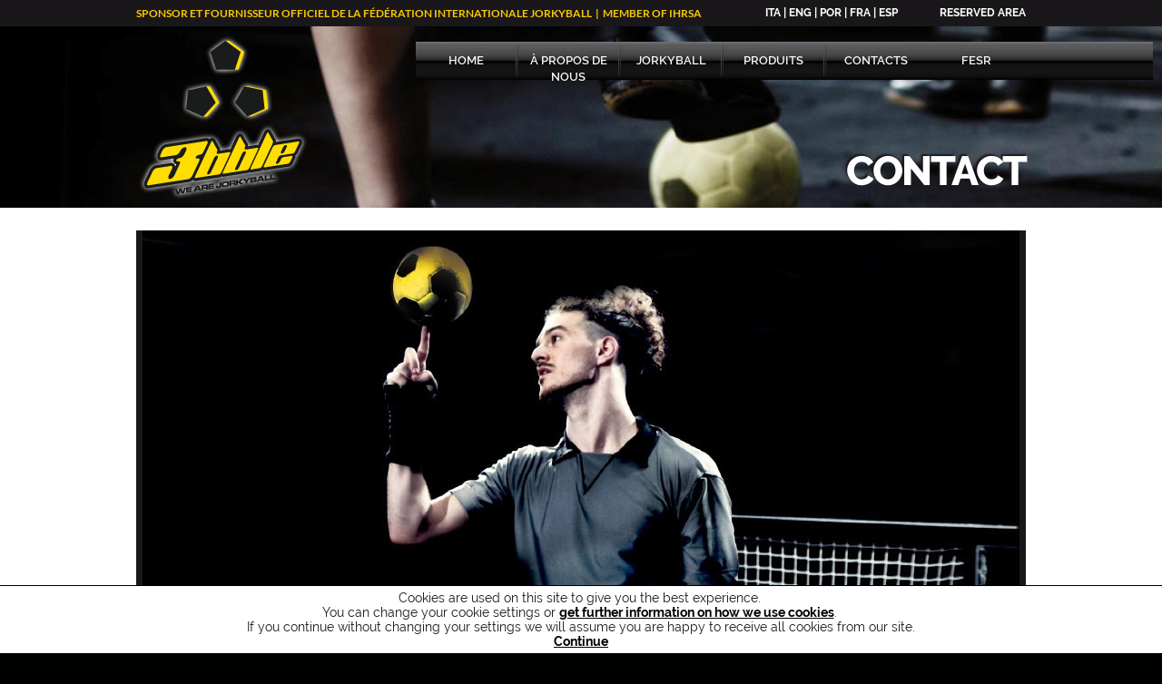

--- FILE ---
content_type: text/html; charset=utf-8
request_url: https://3bble.com/fr/jorkyball-contact
body_size: 6456
content:
<!DOCTYPE html>
<html>
<head>
<meta charset="UTF-8">
<title>contact</title>
<meta name="description" content="contact">
<meta name="keywords" content="contact">
<meta property="og:image" content="http://3bble.com/contents/images/com/condivisione_pagina.jpg">
<meta property="og:title" content="contact">
<meta property="og:description" content="contact">
<meta property="og:url" content="http://3bble.com/fr/jorkyball-contact">
<meta property="og:image:type" content="image/jpeg">
<meta name="viewport" content="width=device-width, initial-scale=1.0">
<meta content="yes" name="apple-mobile-web-app-capable">
<meta content="black" name="apple-mobile-web-app-status-bar-style">
  <meta name="robots" content="index, follow">
 <link rel="stylesheet" type="text/css" href="https://contents.3bble.com/css/stile_standard.css?v=1.94">
<link rel="stylesheet" type="text/css" href="https://contents.3bble.com/css/stile_font.css?v=1.1">
	<link rel="stylesheet" type="text/css" href="https://contents.3bble.com/css/flipclock.css?v=1.93">
<link rel="stylesheet" type="text/css" href="https://contents.3bble.com/css/superslide.css">
<link rel="stylesheet" type="text/css" href="https://contents.3bble.com/css/stile_mobile.css?v=2.1.9">
<link rel="stylesheet" href="https://contents.3bble.com/css/jquery.fancybox.css?v=2.1.5" type="text/css" media="screen" />
<script type="text/javascript" src="https://contents.3bble.com/js/jquery/jquery.1.11.0.js"></script>
<script type="text/javascript" src="https://contents.3bble.com/js/jquery/jquery.slides.js"></script>
<script type="text/javascript" src="https://contents.3bble.com/js/jquery/placeholder.js"></script>
	<script type="text/javascript" src="https://contents.3bble.com/js/flipclock.min.js"></script>
<script type="text/javascript" src="https://contents.3bble.com/js/jquery/superslide/jquery.superslides.js"></script>
<script type="text/javascript" src="https://contents.3bble.com/js/jquery/superslide/jquery.easing.1.3.js"></script>
<script type="text/javascript" src="https://contents.3bble.com/js/jquery/superslide/jquery.animate-enhanced.min.js"></script>
<script type="text/javascript" src="https://contents.3bble.com/js/jquery/superslide/hammer.min.js"></script>
<script type="text/javascript" src="https://contents.3bble.com/js/jquery/jquery.fancybox.pack.js?v=2.1.5"></script>
<script type="text/javascript" src="https://contents.3bble.com/js/jquery.popup.overlay.js"></script>
<script type="text/javascript" src="https://development.medula.co.uk/script/cookie.js"></script>
<script type="text/javascript" src="https://development.medula.co.uk/script/md5.js"></script>
<script type="text/javascript" src="https://development.medula.co.uk/form/form3b.js"></script>
<link rel="apple-touch-icon" sizes="57x57" href="https://contents.3bble.com/favicon/apple-icon-57x57.png">
<link rel="apple-touch-icon" sizes="60x60" href="https://contents.3bble.com/favicon/apple-icon-60x60.png">
<link rel="apple-touch-icon" sizes="72x72" href="https://contents.3bble.com/favicon/apple-icon-72x72.png">
<link rel="apple-touch-icon" sizes="76x76" href="https://contents.3bble.com/favicon/apple-icon-76x76.png">
<link rel="apple-touch-icon" sizes="114x114" href="https://contents.3bble.com/favicon/apple-icon-114x114.png">
<link rel="apple-touch-icon" sizes="120x120" href="https://contents.3bble.com/favicon/apple-icon-120x120.png">
<link rel="apple-touch-icon" sizes="144x144" href="https://contents.3bble.com/favicon/apple-icon-144x144.png">
<link rel="apple-touch-icon" sizes="152x152" href="https://contents.3bble.com/favicon/apple-icon-152x152.png">
<link rel="apple-touch-icon" sizes="180x180" href="https://contents.3bble.com/favicon/apple-icon-180x180.png">
<link rel="icon" type="image/png" sizes="192x192"  href="https://contents.3bble.com/favicon/android-icon-192x192.png">
<link rel="icon" type="image/png" sizes="32x32" href="https://contents.3bble.com/favicon/favicon-32x32.png">
<link rel="icon" type="image/png" sizes="96x96" href="https://contents.3bble.com/favicon/favicon-96x96.png">
<link rel="icon" type="image/png" sizes="16x16" href="https://contents.3bble.com/favicon/favicon-16x16.png">
<link rel="manifest" href="https://contents.3bble.com/favicon/manifest.json">
<meta name="msapplication-TileColor" content="#ffffff">
<meta name="msapplication-TileImage" content="https://contents.3bble.com/favicon/ms-icon-144x144.png">
<meta name="theme-color" content="#ffffff">



<script>
  $.cookie('Lingua_sito','4',{path:'/','expires':14})
    var video_id
</script>
<!--[if gte IE 9]>
<style type="text/css">.gradient {filter:none;}</style>
<![endif]-->
<script>
  (function(i,s,o,g,r,a,m){i['GoogleAnalyticsObject']=r;i[r]=i[r]||function(){
  (i[r].q=i[r].q||[]).push(arguments)},i[r].l=1*new Date();a=s.createElement(o),
  m=s.getElementsByTagName(o)[0];a.async=1;a.src=g;m.parentNode.insertBefore(a,m)
  })(window,document,'script','//www.google-analytics.com/analytics.js','ga');
  ga('create', 'UA-54807065-1', 'auto');
  ga('set', 'anonymizeIp', true);
  ga('send', 'pageview');
</script>
		<script type="text/javascript">
	var hwurl=document.location;
	  (function() {
	    var hw = document.createElement('script'); hw.type = 'text/javascript'; hw.async = true;
	    hw.src = ('https:' == document.location.protocol ? 'https://ssl' : 'http://www') + '.holawaka.com/holawaka.js';
	    var h = document.getElementsByTagName('script')[0]; h.parentNode.insertBefore(hw, h);
	  })();
	</script>
</head>
<body id="standard_body">



	
	
    <div id="header">
	          <div id="cont_header_top">
    <div id="header_top">
        <h1><a href="http://www.jorkyball.org" target="_blank">Sponsor et fournisseur officiel de la Fédération internationale Jorkyball</a> &nbsp;|&nbsp; <a href="http://www.ihrsa.org/" target="_blank" rel="nofollow">Member of IHRSA</a></h1>
<a href="/fr/docs" >Reserved Area</a>
<span class="linguasep" style="margin-right:40px;">&nbsp;&nbsp;</span>
<a href="/es/jorkyball-contacto">Esp</a>
<span class="linguasep">&nbsp;|&nbsp;</span>
<a href="/fr/jorkyball-contact">Fra</a>
<span class="linguasep">&nbsp;|&nbsp;</span>
<a href="/po/contato">Por</a>
<span class="linguasep">&nbsp;|&nbsp;</span>
<a href="/en/contact">Eng</a>
<span class="linguasep">&nbsp;|&nbsp;</span>
<a href="/it/contatti">Ita</a>
    </div>
</div>

<div id="cont_header_mid" class="sfondo_sezione">
    <div id="header_mid">
        <div class="logo_bt">
            <a href="/"><img src="https://contents.3bble.com/images/com/logo_3bble_bt.png" alt="3bble | We are Jorkyball" title="3bble | We are Jorkyball"></a>
        </div>
        <div id="navbar_principale">
            <ul>
    <li>
        <a href="/fr/3bble.com/officiel-fournisseur-jorkyball-international-federation">Home</a>
    </li>
    <li class="cont_separatore">
        <span class="separatore_1"></span>
        <span class="separatore_2"></span>
    </li>
    <li>
        <a href="javascript:void(0)">À Propos De Nous</a>
        <ul class="dropdown_comune">
            <li class="dropdown_selettore sprite"></li>
            <li><a href="/fr/3bble-societe">3bble</a></li>
            <li><a href="/fr/nouvelles-et-evenements">Nouvelles et événements</a></li>
	    <li><a href="/en/international-community">3bble&copy; International Network </a></li>
        </ul>
    </li>
    <li class="cont_separatore">
        <span class="separatore_1"></span>
        <span class="separatore_2"></span>
    </li>
    <li>
        <a href="javascript:void(0)">Jorkyball</a>
        <ul class="dropdown_comune">
            <li class="dropdown_selettore sprite"></li>
            <li><a href="/fr/jorkeyball-questcequelejorkyball">Qu'est ce que le jorkyball?</a></li>
            <li><a href="/fr/le-reglement">Les r&egrave;gles</a></li>
            <li><a href="/fr/jorkeyball-pourquoi">Pourquoi Jorkyball?</a></li>
            <li><a href="/fr/jorkyball-santeetbienetre">Santé et bien-être</a></li>
            
        </ul>
    </li>
    <li class="cont_separatore">
        <span class="separatore_1"></span>
        <span class="separatore_2"></span>
    </li>
    <li>
        <a href="javascript:void(0)">Produits</a>
        <ul class="dropdown_comune">
            <li class="dropdown_selettore sprite"></li>
            <li><a href="/fr/jorkeyball-leterrain">Les courts</a></li>
            <li><a href="/fr/jorkyball-leballon">Le ballon</a></li>
            <li><a href="/fr/merchandising-">Merchandising</a></li>
            <li><a href="/fr/jorkyball-autresservices">Autre Services</a></li>
            <li><a href="/fr/jorkyball-louerunterrain">Louer un terrain</a></li>
            <li><a href="https://wrc.3bble.com" target="_blank" >Word Ranking Challenge</a></li>
			<li><a href="/fr/wrc-comment-l-utiliser-instructions-d-utilisation-joueurs-et-clubs-">WRC - Comment l'utiliser - Instructions d'utilisation (Joueurs et Clubs)</a></li>
		
        </ul>
    </li>
    <li class="cont_separatore">
        <span class="separatore_1"></span>
        <span class="separatore_2"></span>
    </li>
    <li>
        <a href="/fr/jorkyball-contact">Contacts</a>
    </li>
	 <li>
        <a href="/en/partecipazione-alla-fiera-dubai-active-show-con-fesr-programma-operativo-regionale-del-lazio">FESR</a>
    </li>
</ul>







<script>
	$('#navbar_principale li a').click(function(){
	$('#navbar_principale li').find('ul').hide();
	$(this).next().show();
	})
	$('#navbar_principale li').find('ul').each(function(){
	if ($(this).children().length==0) {
	$(this).parent().remove();}
	})
</script>


        </div>
                <div class="breadcrumb">
            <h1>Contact</h1>        </div>
                <div id="navbar_secondaria" style="position:absolute; height:42px; top:10px;"></div>
        <script type="text/javascript">
            $('#navbar_secondaria').css({'width':(($(window).width()-980-20)/2), 'right': -((($(window).width()-980-20)/2))})
        </script>
    </div>
</div>
    <div id="pulsante_menu" style="/*display:none;*/" class="link_open_menu">
	      <a href="javascript:void(0);" class="sprite"></a>
</div>
    </div>



<script type="text/javascript">
$('#pulsante_menu a').click(function(){
if ($('#navbar_principale').is(':visible')) {
    $('#navbar_principale').slideUp(1000)
} else {
    $('#navbar_principale').slideDown(1000)
}
})
</script>

    		  

    <div id="corpo">
        <div id="corpo_top">
	
          <div class="contatti">
    <div class="immagine_principale">
        <img src="https://contents.3bble.com/media/immagini/slide/93.jpg" alt="3bble.com contact" title="3bble.com contact">
    </div>
    <div class="descrizione">
        <div class="etichetta">
            <span class="titolo">Demande d'information</span>
            <span class="separatore"></span>
        </div>
        <div class="testo">
Si vous &ecirc;tes int&eacute;ress&eacute; par Jorkyball et avez besoin de plus amples informations<br />
vous pouvez nous contacter sur <a href="/cdn-cgi/l/email-protection#6900070f06295a0b0b050c470a0604"><span class="__cf_email__" data-cfemail="573e393138176435353b327934383a">[email&#160;protected]</span></a>, par t&eacute;l&eacute;phone au <a href="tel:+393664224224">+ 39 366 4224224</a>,<br />
ou remplir le formulaire de renseignements ci-dessous.        </div>
    </div>
    <div class="form_richiesta_info">
	<form method="post" id="richiesta_info_contatti">
    <input name="EscludiLingua" data-id="Lingua" type="hidden" value="4">
    <input type="hidden" value="" data-id="Idbot" name="EscludiIdbot">
    <input type="hidden" value="Richiesta contatti" name="Oggetto">
    <input type="hidden" value="10" name="EscludiId">
    <input type="hidden" value="20" name="EscludiRitorno">
    <div class="form_richiesta_info_top">
        <select name="products" class="products obbl">
            <option data-val="0" value="All products" selected="selected">Tous les produits</option>
            <option data-val="1" value="The Courts" >Les courts</option>
            <option data-val="2" value="The Ball" >Le ballon</option>
            <option data-val="3" value="Merchandising" >Merchandising</option>
            <option data-val="4" value="Other Services" >Autre Services</option>
        </select>
        <select name="models" class="models obbl">
            <option value="All models" selected="selected">Tous les mod&egrave;les</option>
            
        </select>
        <div class="cont_singolo_l">
            <input type="text" class="form_riga_cont obbl" data-id="Nome" name="Nome" placeholder="Nom">  
        </div>
        <div class="cont_singolo_r">
            <input type="text" class="form_riga_cont obbl" data-id="Cognome" name="Cognome" placeholder="Prénom">
        </div>
        <div class="cont_singolo_l">
            <input type="text" class="form_riga_cont" data-id="Azienda" name="Azienda" placeholder="Société">
        </div>
        <div class="cont_singolo_r">
            <input type="text" class="form_riga_cont obbl" data-id="Telefono" name="Telefono" placeholder="Téléphone">
        </div>
        <div class="cont_singolo_l">
            <input type="text" class="form_riga_cont obbl" data-id="Mail" name="Mail" placeholder="E-mail">
        </div>
        <div class="cont_singolo_r">
            <input type="text" class="form_riga_cont obbl" data-id="Mail-conferma" name="EscludiConferma-mail" placeholder="Confirmez Votre Email">
        </div>
        <div class="cont_singolo_l">
            <input type="text" class="form_riga_cont obbl" data-id="Citta" name="Citta" placeholder="Cité">
        </div>
        <div class="cont_singolo_r">
            <input type="text" class="form_riga_cont obbl" data-id="Nazione" name="Nazione" placeholder="Nation">
        </div>   
    </div>
    <div class="form_richiesta_info_mid">
        <div class="cont_singolo_messaggio">
            <textarea class="form_multiriga_cont" data-id="Messaggio" name="Messaggio" placeholder="Message"></textarea>
        </div>
        <div class="cont_doppio_spam">
            <div class="etic_cont_spam">Spam du texte</div>
            <div class="form_cont_spam" data-id="captcha_bot" style=""></div>
        </div>
        <div class="cont_singolo_spam">
            <input type="text" class="form_riga_cont" data-id="Botcontrol" name="Escludibotcontrol" autocomplete="off" placeholder="Ecrire Le Spam du texte">
        </div>
    </div>
    <div class="form_richiesta_info_bot">
        <div class="cont_doppio_newsletter">
            <input type="checkbox" value="S" data-id="Iscrizione_newsletter" name="Iscrizione_newsletter">
            <span> Abonnez-vous &agrave; la newsletter</span>
        </div>
        <div class="cont_doppio_privacy">
            <input type="checkbox" value="S" data-id="Consenso" name="Consenso_privacy_accettato">
            <span>Je ai lu et accepter les termes et conditions.(<a href="/fr/privacy" target="_blank">Lire la politique de confidentialité</a>)</span>
        </div>
    </div>
    <div class="messaggio_errore form_reg_ordine" data-id="messaggio_errore"></div>
    <div class="invia_bt">
        <a class="big-link" onclick="invia_form('richiesta_info_contatti');" href="javascript:void(0)">Envoyer</a>
    </div>
    
</form>
<script data-cfasync="false" src="/cdn-cgi/scripts/5c5dd728/cloudflare-static/email-decode.min.js"></script><script>
    inizializza_form('richiesta_info_contatti');
    function chkProd() {
        
        if (parseInt($('select[name=products]').find(':selected').attr('data-val'))>1) {
            $('select[name=models]').css('opacity','0.3').attr('disabled','disabled').removeClass('obbl');
        } else {
            $('select[name=models]').css('opacity','1').addClass('obbl').removeAttr('disabled');
        }
        
    }
    $('select[name=products]').change(function(){
        chkProd()
    })
    chkProd()
</script>    </div>
</div>









       
	</div>
        <div id="corpo_bot">

	  
  
	  
          <div id="navbar_social">
            <div class="etichetta">
    <span class="titolo">Follow Us</span>
    <span class="separatore"></span>
</div>
<ul class="navbar_social_big">
 <li>
        <a  href="https://twitter.com/3bble" target="_blank">
            
             <img src="https://contents.3bble.com/images/com/twitter_svg.svg">
            
        </a>
    </li>

    <li>
        <a class="" href="https://www.facebook.com/3bble/" target="_blank">
            
            <img src="https://contents.3bble.com/images/com/facebook_svg.svg">
            
        </a>
    </li>
  
   
   
   
         <li>
        <a class="" href="https://www.youtube.com/channel/UCb3SAfCNbhqNBEjVt6ZQSQw" target="_blank">
            
            <img src="https://contents.3bble.com/images/com/youtube_svg.svg">
            
        </a>
    </li>
               
    <li>
        <a href="https://www.instagram.com/3bble/" target="_blank">

             <img src="https://contents.3bble.com/images/com/instagram.svg" class="insta">
        </a>
    </li>
  
               


</ul>





	        <div class="etichetta">
    <span class="titolo" style="margin-top:40px">Partners</span>
    <span class="separatore"></span>
</div>
		<div id="partners">
  <ul>
    <li><a href="https://www.wsbsport.biz" target="_blank"><img src="https://contents.3bble.com/images/com/wsb_wh_new.png"></a></li>
    <li><a href="https://www.italgreen.it" target="_blank"><img src="https://contents.3bble.com/images/com/italgreen_wh.png"></a></li>
     <!--li><a href="https://www.speffy.com" target="_blank"><img src="https://contents.3bble.com/images/com/speffy_wh.png"></a></li-->
  </ul>
</div>
		
          </div>




        </div>
    </div>
<div style="color: #fedc2d; padding: 20px 0px;width: 100%;text-align: center;font-weight: bold;">
Les r&egrave;gles du jeu sont protégées par le droit d’auteur</div>
    <div id="footer">
        <div id="cont_footer">
    <div class="info_l">
        <span class="societa">3BBLE VAT |   12924441004, copyright© 2018</span>
    </div>
    <div class="info_m">
        <div id="navbar_corporate">
            <ul>
    <li class="cont_separatore">
        <span class="separatore_1"></span>
        <span class="separatore_2"></span>
    </li>
    <li>
        <a class="privacy_bt" href="/fr/privacy">Privacy</a>
    </li>
    <li class="cont_separatore">
        <span class="separatore_1"></span>
        <span class="separatore_2"></span>
    </li>
        <li>
        <a class="cookies_bt" href="/fr/cookies">Cookies</a>
    </li>
    <li class="cont_separatore">
        <span class="separatore_1"></span>
        <span class="separatore_2"></span>
    </li>
    <li class="cont_separatore">
        <span class="separatore_1"></span>
        <span class="separatore_2"></span>
    </li>
    <li>
        <a class="privacy_bt" href="/fr/travaillez-avec-nous">Travaillez avec nous!</a>
    </li>
    <li class="cont_separatore">
        <span class="separatore_1"></span>
        <span class="separatore_2"></span>
    </li>
</ul>        </div>
    </div>
    <div class="info_r">
        <a href="http://www.medula.it/" target="_blank">a Medula web release</a>
    </div>
</div>    </div>

<div id="video_popup">
    <div class="video_popup_out">
	<div class="video_contenitore"></div>
    </div>
    <div class="video_popup_close sprite chiudi_video_bt"></div>
    <a href="javascript:void(0)" class="next_video sprite" data-next=""></a>
    <a href="javascript:void(0)" class="prev_video sprite" data-next=""></a>
</div>
<a class="video_popup_open" href="javascript:void(0)"></a>
 <script type="text/javascript">
	$('.elenco').find('a').each(function(){
	$(this).hover(function(){
            $(this).find('.hover_bg').fadeIn(250);
            $(this).find('.info').addClass('hovered_info');
            })
	    $(this).mouseleave(function(){
                $(this).find('.hover_bg').fadeOut(200)
                $(this).find('.info').removeClass('hovered_info');
                })
	});
    </script>
<script type="text/javascript">

    var contatore_video
    var larghezza_descrizione=$('.link_bt').parent().width();
    var larghezza_link=$('.link_bt').width();
    var differenza_larghezza=(larghezza_descrizione-larghezza_link)/2;
    $('.link_bt').css('margin-left',(differenza_larghezza-10));
    $('#video_popup').popup({
	opacity: 0.8,
	transition: 'all 0.5s',
	color: '#1A171B',
	    onclose : function(){$('.video_contenitore').empty()}
    });
    $('.immagine_video').click(function(){
	    
	    
    }) 
    function play_slide_video(i) {
	 contatore_video=i;
	play_video($('.video_gallery[data-ordine='+contatore_video+']').attr('href'))
	$('.prev_video').hide();
	if ($('.video_gallery').length==1) {
	    $('.next_video').hide();
	} else {
	    $('.next_video').show();
	}
    }
    $('.next_video').click(function(){
	$('.prev_video').show();
	contatore_video++;
	play_video($('.video_gallery[data-ordine='+contatore_video+']').attr('href'))
	if ($('.video_gallery').length==contatore_video) {
	    $('.next_video').hide();
	} else {
	    $('.next_video').show();
	}            
    })
    $('.prev_video').click(function(){
	$('.next_video').show();
	contatore_video--;
	play_video($('.video_gallery[data-ordine='+contatore_video+']').attr('href'))
	if (contatore_video==1) {
	    $('.prev_video').hide();
	} else {
	    $('.prev_video').show();
	}            
    })
    function play_video(video) {
	$('.video_contenitore').empty();
    if (video.match(/https\:\/\/youtu\.be\//g)) {
       video_id=video.replace('https://youtu.be','')
    } else {
	video_id = video.split('v=')[1];
    }

	eamp = video_id.indexOf('&');
	if(eamp != -1) video_id = video_id.substring(0, eamp);
	larg_video_pop=$(window).width()-20
	larg_video=$(window).width()-120
	alt_video_pop=$(window).height()-20
	alt_video=$(window).height()-120
	$('.video_popup_out').css({'width':larg_video,'height':alt_video});
	$('.video_contenitore').css({'width':larg_video,'height':alt_video});
	$('.video_popup_out').css({'margin':'10px'});
	$('.video_contenitore').html('<iframe id="ytplayer" type="text/html" width="'+larg_video+'" height="'+alt_video+'" src="https://www.youtube.com/embed/'+video_id+'?autoplay=1&rel=0&showinfo=0&color=white&theme=light" frameborder="0" allowfullscreen>')
	if (!$('#video_popup_wrapper').is(':visible')) $('.video_popup_open').click()
    }    	
</script>

<div id="add_mobile">
<p>
Cookies are used on this site to give you the best experience.&nbsp;<br>
You can change your cookie settings or&nbsp;<a href="/fr/jorkyball-leballon" target="_blank">get further information on how we use cookies</a>.&nbsp;<br>
If you continue without changing your settings we will assume you are happy to receive all cookies from our site.<br><a href="/azioni/azioni-accetto-cookies.php">Continue</a>
</p>
</div>
<!--script type='text/javascript' data-cfasync='false'>window.purechatApi = { l: [], t: [], on: function () { this.l.push(arguments); } }; (function () { var done = false; var script = document.createElement('script'); script.async = true; script.type = 'text/javascript'; script.src = 'https://app.purechat.com/VisitorWidget/WidgetScript'; document.getElementsByTagName('HEAD').item(0).appendChild(script); script.onreadystatechange = script.onload = function (e) { if (!done && (!this.readyState || this.readyState == 'loaded' || this.readyState == 'complete')) { var w = new PCWidget({c: 'aaf9c59c-080c-4589-bad4-c076c668a599', f: true }); done = true; } }; })();</script-->
<!--Start of Tawk.to Script-->
<script type="text/javascript">
var Tawk_API=Tawk_API||{}, Tawk_LoadStart=new Date();
(function(){
var s1=document.createElement("script"),s0=document.getElementsByTagName("script")[0];
s1.async=true;
s1.src='https://embed.tawk.to/5a002585bb0c3f433d4c7679/default';
s1.charset='UTF-8';
s1.setAttribute('crossorigin','*');
s0.parentNode.insertBefore(s1,s0);
})();
</script>
<!--End of Tawk.to Script-->
<script defer src="https://static.cloudflareinsights.com/beacon.min.js/vcd15cbe7772f49c399c6a5babf22c1241717689176015" integrity="sha512-ZpsOmlRQV6y907TI0dKBHq9Md29nnaEIPlkf84rnaERnq6zvWvPUqr2ft8M1aS28oN72PdrCzSjY4U6VaAw1EQ==" data-cf-beacon='{"version":"2024.11.0","token":"e25719a9eccf40a0af680d35c730691f","r":1,"server_timing":{"name":{"cfCacheStatus":true,"cfEdge":true,"cfExtPri":true,"cfL4":true,"cfOrigin":true,"cfSpeedBrain":true},"location_startswith":null}}' crossorigin="anonymous"></script>
</body>
</html>

--- FILE ---
content_type: text/html; charset=UTF-8
request_url: https://laser.medula.co.uk/form/botcontrol1.1.php?Form_id=richiesta_info_contatti&_=1764623681016
body_size: 147
content:

var botcontrol='fdidhd';
$('#richiesta_info_contatti').find('input[data-id=Botcontrol]').val('');
$('#richiesta_info_contatti').find('div[data-id=captcha_bot]').css({
    'background-image':'url(https://img.medula.co.uk/captcha/98dbc582edc97d5a9ea7fc83df1d107a.png)',
    'background-position':'0px -450px',
    'width':'150px',
    'height':'25px'
    });
$('#richiesta_info_contatti').find('input[data-id=Idbot]').val('451');

--- FILE ---
content_type: text/css
request_url: https://contents.3bble.com/css/stile_standard.css?v=1.94
body_size: 7964
content:

/*-----| Standard |-----*/
body{margin:0px; padding:0px; background-color:#000101;}
body iframe{display:block;}
ul{list-style-type:none; margin:0px; padding:0px;}
img, img a {border:none;}
a, img {outline:none;}
a{text-decoration:none;}
map > area,
map > area:active,
map > area:focus {outline:none; border:0;}
.bold{font-weight:bold;}
.medula{display:none;}
h1,h2,h3,h4,h5{margin:0px; padding:0px;}
p{margin:0px; padding:0px;}

/*-----| Sprite |-----*/
.sprite{background-image:url("../images/com/sprite_bg.png"); background-repeat:no-repeat;}

/*-----| Eccezioni Body ID|-----*/
#health_body .breadcrumb h1,#whatisjorkyball_body .breadcrumb h1{font-size:65px!important; margin-top:103px; line-height:29px;}
#newsandevents_body #cont_header_mid{background-position:0px 0px;}
#trebble_body #cont_header_mid{background-position:0px 0px;}
#whatisjorkyball_body #cont_header_mid{background-position:0px -220px;}
#therules_body #cont_header_mid{background-position:0px -220px;}
#whyjorkyball_body #cont_header_mid{background-position:0px -220px;}
#health_body #cont_header_mid{background-position:0px -220px;}
#thecourts_body #cont_header_mid{background-position:0px -440px;}
#theball_body #cont_header_mid{background-position:0px -440px;}
#merchandising_body #cont_header_mid{background-position:0px -440px;}
#otherservices_body #cont_header_mid{background-position:0px -440px;}
#contact_body #cont_header_mid{background-position:0px -660px;}
#legale_body #cont_header_mid{background-position:0px -660px;}


.elenco_campi .modelli .elenco a.fancybox {
    margin: 0px;
}
/*-----| Header |-----*/
#header{width:100%; float:left;  z-index:100;}

/*-----| Header ---> Top |-----*/
#cont_header_top{width:100%; padding:7px 0px; background-color:#1A171B; float:left; position:relative; z-index:100;}
#cont_header_top #header_top{width:980px; margin:0 auto;}
#cont_header_top #header_top h1,#cont_header_top #header_top h1 a{width:auto; line-height:15px; font-size:12px; font-weight:700; text-transform:uppercase; cursor:default; color:#F9CA02; float:left;}
#cont_header_top #header_top h1 a{float:none!important; cursor: pointer;}
#header_top a,.linguasep{width:auto; line-height:15px; font-size:12px; font-weight:700; text-transform:uppercase; color:#FFFFFF; float:right;}

/*Navbar Social*/
#navbar_social_header{width:auto; float:right;}
#navbar_social_header li{margin:0px 0px 0px 5px; float:left;}
#navbar_social_header .facebook_bt{width:10px; height:18px; padding:5px 10px; background-color:#312D28; background-position:-340px -5px; display:block; float:left;}
#navbar_social_header .facebook_bt:hover{background-color:#D8D9DA; background-position:-340px -65px;}
#navbar_social_header .twitter_bt{width:20px; height:18px; padding:5px; background-color:#312D28; background-position:-396px -6px; display:block; float:left;}
#navbar_social_header .twitter_bt:hover{background-color:#D8D9DA; background-position:-396px -66px;}
#navbar_social_header .you_tube_bt{width:42px; height:18px; padding:5px; background-color:#312D28; background-position:-446px -6px; display:block; float:left;}
#navbar_social_header .you_tube_bt:hover{background-color:#D8D9DA; background-position:-446px -66px;}

/*-----| Header ---> Bot |-----*/
#cont_header_mid{width:100%; padding:7px 0px; float:left; position:relative;}
#cont_header_mid.sfondo_sezione{background-image: url("../images/com/header_bg.jpg"); /*background-position:top center;*/ background-repeat:no-repeat; position:relative; z-index:100;}
#cont_header_mid #header_mid{width:980px; margin:0 auto; position:relative;}
#cont_header_mid #header_mid .logo_bt{width:192px; height:186px; float:left;}
#cont_header_mid #header_mid .logo_bt img{float:left;}
/*Navbar Principale*/
#navbar_principale{margin:10px 0px 0px 0px; float:right;}
#navbar_principale,#navbar_secondaria{background: #737476; /* Old browsers *//* IE9 SVG, needs conditional override of 'filter' to 'none' */
background: url([data-uri]);
background: -moz-linear-gradient(top, #737476 0%, #5c5c5e 8%, #59595b 16%, #4f4f51 25%, #48484a 34%, #333335 43%, #212123 50%, #000000 51%, #111111 60%, #161616 76%, #111111 91%, #000000 100%); /* FF3.6+ */
background: -webkit-gradient(linear, left top, left bottom, color-stop(0%,#737476), color-stop(8%,#5c5c5e), color-stop(16%,#59595b), color-stop(25%,#4f4f51), color-stop(34%,#48484a), color-stop(43%,#333335), color-stop(50%,#212123), color-stop(51%,#000000), color-stop(60%,#111111), color-stop(76%,#161616), color-stop(91%,#111111), color-stop(100%,#000000)); /* Chrome,Safari4+ */
background: -webkit-linear-gradient(top, #737476 0%,#5c5c5e 8%,#59595b 16%,#4f4f51 25%,#48484a 34%,#333335 43%,#212123 50%,#000000 51%,#111111 60%,#161616 76%,#111111 91%,#000000 100%); /* Chrome10+,Safari5.1+ */
background: -o-linear-gradient(top, #737476 0%,#5c5c5e 8%,#59595b 16%,#4f4f51 25%,#48484a 34%,#333335 43%,#212123 50%,#000000 51%,#111111 60%,#161616 76%,#111111 91%,#000000 100%); /* Opera 11.10+ */
background: -ms-linear-gradient(top, #737476 0%,#5c5c5e 8%,#59595b 16%,#4f4f51 25%,#48484a 34%,#333335 43%,#212123 50%,#000000 51%,#111111 60%,#161616 76%,#111111 91%,#000000 100%); /* IE10+ */
background: linear-gradient(to bottom, #737476 0%,#5c5c5e 8%,#59595b 16%,#4f4f51 25%,#48484a 34%,#333335 43%,#212123 50%,#000000 51%,#111111 60%,#161616 76%,#111111 91%,#000000 100%); /* W3C */
filter: progid:DXImageTransform.Microsoft.gradient( startColorstr='#737476', endColorstr='#000000',GradientType=0 ); /* IE6-8 */}
#navbar_principale li{margin:0px 0px 0px 0px; float:left; position:relative;}
#navbar_principale li.cont_separatore{height:34px; margin:4px 0px; float:left;}
#navbar_principale li.cont_separatore .separatore_1{width:1px; height:34px; float:left;}
#navbar_principale li.cont_separatore .separatore_1{background: rgb(91,92,94); /* Old browsers */
/* IE9 SVG, needs conditional override of 'filter' to 'none' */
background: url([data-uri]);
background: -moz-linear-gradient(top, rgba(91,92,94,1) 0%, rgba(44,44,44,1) 100%); /* FF3.6+ */
background: -webkit-gradient(linear, left top, left bottom, color-stop(0%,rgba(91,92,94,1)), color-stop(100%,rgba(44,44,44,1))); /* Chrome,Safari4+ */
background: -webkit-linear-gradient(top, rgba(91,92,94,1) 0%,rgba(44,44,44,1) 100%); /* Chrome10+,Safari5.1+ */
background: -o-linear-gradient(top, rgba(91,92,94,1) 0%,rgba(44,44,44,1) 100%); /* Opera 11.10+ */
background: -ms-linear-gradient(top, rgba(91,92,94,1) 0%,rgba(44,44,44,1) 100%); /* IE10+ */
background: linear-gradient(to bottom, rgba(91,92,94,1) 0%,rgba(44,44,44,1) 100%); /* W3C */
filter: progid:DXImageTransform.Microsoft.gradient( startColorstr='#5b5c5e', endColorstr='#2c2c2c',GradientType=0 ); /* IE6-8 */}
#navbar_principale li.cont_separatore .separatore_2{width:1px; height:34px; margin:0px 0px 0px 1px ;float:left;}
#navbar_principale li.cont_separatore .separatore_2{background: rgb(74,75,77); /* Old browsers */
/* IE9 SVG, needs conditional override of 'filter' to 'none' */
background: url([data-uri]);
background: -moz-linear-gradient(top, rgba(74,75,77,1) 0%, rgba(28,28,28,1) 100%); /* FF3.6+ */
background: -webkit-gradient(linear, left top, left bottom, color-stop(0%,rgba(74,75,77,1)), color-stop(100%,rgba(28,28,28,1))); /* Chrome,Safari4+ */
background: -webkit-linear-gradient(top, rgba(74,75,77,1) 0%,rgba(28,28,28,1) 100%); /* Chrome10+,Safari5.1+ */
background: -o-linear-gradient(top, rgba(74,75,77,1) 0%,rgba(28,28,28,1) 100%); /* Opera 11.10+ */
background: -ms-linear-gradient(top, rgba(74,75,77,1) 0%,rgba(28,28,28,1) 100%); /* IE10+ */
background: linear-gradient(to bottom, rgba(74,75,77,1) 0%,rgba(28,28,28,1) 100%); /* W3C */
filter: progid:DXImageTransform.Microsoft.gradient( startColorstr='#4a4b4d', endColorstr='#1c1c1c',GradientType=0 ); /* IE6-8 */}
#navbar_principale li a{width:100px; height:18px; padding:12px 5px; line-height:18px; font-size:13px; font-weight:600; color:#F6F6F6; text-align:center; text-transform:uppercase; float:left;}
#navbar_principale li a:hover{color:#f9ca02;}
#navbar_principale li:hover > ul {display: block;}
/*Dropdown comune*/
.dropdown_comune{width:120px; padding:10px; background-image: url("../images/com/sfondo_3E3F41_alpha80_bg.png"); background-repeat:repeat; display:none; position:absolute; top:42px; left:0px; z-index:200;}
.dropdown_comune{border-radius:0px 0px 1px 1px; -moz-border-radius:0px 0px 1px 1px; -webkit-border-radius:0px 0px 1px 1px; -o-border-radius:0px 0px 1px 1px;}
.dropdown_comune li{width:120px; float:left;}
.dropdown_comune li a{width:110px!important; height:auto!important; padding:5px 5px!important; color:#F6F6F6!important; margin:0px!important; line-height:17px!important; font-size:13px!important; font-weight:600!important; text-align:left!important; text-transform:none!important; float:left;}
.dropdown_comune li a:hover{color:#FFCF0D!important;}
.dropdown_selettore{width:0!important; height:0!important; margin:0!important; border-left:16px solid transparent; border-right:16px solid transparent; border-top:14px solid #1A171B; position:absolute!important; top:-9px; left:54px; z-index:30;}
    
/*-----| Corpo |-----*/
#corpo{width:100%; float:left;}
#corpo_top{width:100%;  padding:25px 0px 0px 0px; background-color:#ffffff; float:left; position:relative;}
#corpo_bot{width:100%; padding:30px 0px; background-color:#ffffff; float:left;}

/*-----| Home |-----*/
/*Blocco Prodotti/Servizi*/
.blocco_prodotti_servizi{width:100%; background-color:#ffffff; float:left;}
.elenco_prodotti_servizi{width:980px; margin:0 auto;}
.elenco_prodotti_servizi .etichetta{width:100%; margin:20px 0px; float:left;}
.elenco_prodotti_servizi .etichetta .titolo{width:100%; line-height:29px; font-size:24px; font-weight:800; text-transform:uppercase; text-align:center; color:#1A171B; cursor:default; float:left;}
.elenco_prodotti_servizi .etichetta .separatore{width:66px; height:7px; margin:5px 457px 0px 457px; background-color:#1A171B; float:left;}
.elenco_prodotti_servizi .elenco{float:left;}
.elenco_prodotti_servizi .elenco a{width:486px; margin:15px 2px; float:left; position:relative;}
.elenco_prodotti_servizi .elenco img{width:486px; height:330px; float:left;}
.elenco_prodotti_servizi .elenco .hover_bg{width:100%; height:330px; background-image: url("../images/com/sfondo_1A171B_alpha80_bg.png"); background-repeat:repeat; display:none; position: absolute; z-index:5;}
.elenco_prodotti_servizi .elenco .icona_piu_info_bg{width:92px; height:92px; background-position:-800px -10px; margin:119px 197px; float:left;}
.elenco_prodotti_servizi .elenco .info{width:100%; margin:4px 0px 0px 0px; padding:10px 0px; background-color:#f6f6f6; border-bottom:solid 6px #E5E4E5; float:left;}
.elenco_prodotti_servizi .elenco .info:hover{background-color:#FFDD06; border-bottom:solid 6px #1A171B;}
.hovered_info{background-color:#FFDD06!important; border-bottom:solid 6px #1A171B!important;}
.elenco_prodotti_servizi .elenco .info h2{width:100%; height:24px; overflow:hidden; line-height:24px; margin:0px 0px 5px 0px; font-size:20px; font-weight:800; text-align:center; text-transform:uppercase; color:#1A171B; float:left;}
.elenco_prodotti_servizi .elenco .info h3{width:90%; height:36px; margin:0 5%; overflow:hidden; line-height:18px; font-size:14px; font-weight:400; text-align:center; color:#1A171B; float:left;}
/*Blocco news*/
.blocco_news{width:100%; background-color:#f6f6f6; margin:10px 0px 0px 0px; padding:10px 0px 30px 0px; float:left;}
.elenco_news{width:980px; margin:0 auto;}
.elenco_news .etichetta{width:100%; margin:20px 0px; float:left;}
.elenco_news .etichetta .titolo{width:100%; line-height:29px; font-size:24px; font-weight:800; text-transform:uppercase; text-align:center; color:#1A171B; cursor:default; float:left;}
.elenco_news .etichetta .separatore{width:66px; height:7px; margin:5px 457px 0px 457px; background-color:#1A171B; float:left;}
.elenco_news .elenco{width:978px; margin:0px 1px 20px 1px; float:left;}
.elenco_news .elenco a{width:318px; margin-top:6px; margin-bottom:6px; float:left; position:relative; margin-left:0px!important; margin-right:6px!important;}
.elenco_news .elenco img{width:318px; height:214px; float:left;}
.elenco_news .elenco .hover_bg{width:100%; height:214px; background-image: url("../images/com/sfondo_1A171B_alpha80_bg.png"); background-repeat:repeat; display:none; position: absolute; z-index:5;}
.elenco_news .elenco .icona_piu_info_bg{width:92px; height:92px; background-position:-800px -10px; margin:61px 114px; float:left;}
.elenco_news .elenco .info{width:94%; padding:10px 3%; background-color:#ffffff; border-bottom:solid 6px #E5E4E5; float:left;}
.elenco_news .elenco .info:hover{background-color:#FFDD06; border-bottom:solid 6px #1A171B;}
.elenco_news .elenco .info .titolo{width:100%; height:44px; overflow:hidden; margin:0px 0px 2px 0px; line-height:22px; font-size:18px; font-weight:800; text-transform:uppercase; color:#1A171B; float:left;}
.elenco_news .elenco .info .luogo_data{width:100%; height:18px; overflow:hidden; line-height:18px; font-size:14px; font-weight:700; color:#1A171B; float:left;}
.elenco_news .elenco .info .descrizione{width:100%; height:54px; margin:10px 0px 0px 0px; overflow:hidden; line-height:18px; font-size:14px; font-weight:400; color:#1A171B; float:left;}
.scheda_articolo .info .testo .descrizione a{color:#000; text-decoration:underline;}
.elenco_news .visualizza_news{width:960px; padding:10px; background-color:#E5E4E5; float:left;}
.elenco_news .visualizza_news .titolo{width:auto; margin:8px 0px; font-size:18px; font-weight:800; color:#1A171B; text-transform:uppercase; float:left;} 
.elenco_news .visualizza_news a{height:18px; padding:9px 18px; line-height:18px; font-size:15px; font-weight:800; text-align:center; text-transform:uppercase; color:#ffffff; border:solid 1px #1A171B; display:block; float:right;}
.elenco_news .visualizza_news a{border-radius:10px; -webkit-border-radius:10px; -moz-border-radius:10px; -o-border-radius:10px;}
.elenco_news .visualizza_news a{background: rgb(76,76,76); /* Old browsers *//* IE9 SVG, needs conditional override of 'filter' to 'none' */
background: url([data-uri]);
background: -moz-linear-gradient(top, rgba(76,76,76,1) 0%, rgba(89,89,89,1) 12%, rgba(102,102,102,1) 25%, rgba(71,71,71,1) 39%, rgba(44,44,44,1) 50%, rgba(0,0,0,1) 51%, rgba(17,17,17,1) 60%, rgba(43,43,43,1) 76%, rgba(28,28,28,1) 91%, rgba(19,19,19,1) 100%); /* FF3.6+ */
background: -webkit-gradient(linear, left top, left bottom, color-stop(0%,rgba(76,76,76,1)), color-stop(12%,rgba(89,89,89,1)), color-stop(25%,rgba(102,102,102,1)), color-stop(39%,rgba(71,71,71,1)), color-stop(50%,rgba(44,44,44,1)), color-stop(51%,rgba(0,0,0,1)), color-stop(60%,rgba(17,17,17,1)), color-stop(76%,rgba(43,43,43,1)), color-stop(91%,rgba(28,28,28,1)), color-stop(100%,rgba(19,19,19,1))); /* Chrome,Safari4+ */
background: -webkit-linear-gradient(top, rgba(76,76,76,1) 0%,rgba(89,89,89,1) 12%,rgba(102,102,102,1) 25%,rgba(71,71,71,1) 39%,rgba(44,44,44,1) 50%,rgba(0,0,0,1) 51%,rgba(17,17,17,1) 60%,rgba(43,43,43,1) 76%,rgba(28,28,28,1) 91%,rgba(19,19,19,1) 100%); /* Chrome10+,Safari5.1+ */
background: -o-linear-gradient(top, rgba(76,76,76,1) 0%,rgba(89,89,89,1) 12%,rgba(102,102,102,1) 25%,rgba(71,71,71,1) 39%,rgba(44,44,44,1) 50%,rgba(0,0,0,1) 51%,rgba(17,17,17,1) 60%,rgba(43,43,43,1) 76%,rgba(28,28,28,1) 91%,rgba(19,19,19,1) 100%); /* Opera 11.10+ */
background: -ms-linear-gradient(top, rgba(76,76,76,1) 0%,rgba(89,89,89,1) 12%,rgba(102,102,102,1) 25%,rgba(71,71,71,1) 39%,rgba(44,44,44,1) 50%,rgba(0,0,0,1) 51%,rgba(17,17,17,1) 60%,rgba(43,43,43,1) 76%,rgba(28,28,28,1) 91%,rgba(19,19,19,1) 100%); /* IE10+ */
background: linear-gradient(to bottom, rgba(76,76,76,1) 0%,rgba(89,89,89,1) 12%,rgba(102,102,102,1) 25%,rgba(71,71,71,1) 39%,rgba(44,44,44,1) 50%,rgba(0,0,0,1) 51%,rgba(17,17,17,1) 60%,rgba(43,43,43,1) 76%,rgba(28,28,28,1) 91%,rgba(19,19,19,1) 100%); /* W3C */
filter: progid:DXImageTransform.Microsoft.gradient( startColorstr='#4c4c4c', endColorstr='#131313',GradientType=0 ); /* IE6-8 */}
.elenco_news .visualizza_news a{text-shadow:1px 1px 0px #000000; -webkit-text-shadow:1px 1px 1px #000000; -moz-text-shadow:1px 1px 1px #000000; -0-text-shadow:1px 1px 1px #000000;}
.elenco_news .visualizza_news a:hover{color:#F9CA02;}
/*Banner*/
.banner_homepage{width:100%; margin:0 0 5px 0; float:left;}
.banner_homepage .cont_banner{width:930px; margin:0 auto; padding:0px 25px; background-color:#FEDC2D; display:table;}
.banner_homepage .cont_banner .wrc_logo_bg {
    width: 68px;
    height: auto;
    float: left;
    margin-left: 20px;
    margin-right: 25px;
}
.banner_homepage .cont_banner h4 {
    width: 484px;
    margin: 0px 30px;
    padding: 0 20px;
    line-height: 19px;
    font-size: 17px;
    font-weight: 900;
    color: #231F20;
    text-transform: uppercase;
    text-align: center;
    cursor: default;
    border-left: solid 7px #231F20;
    border-right: solid 7px #231F20;
    /* float: left; */
    height: 72px;
    display: table-cell;
    vertical-align: middle;
}


.cont_banner .pulsante_coumne_bt {
    width: 170px;
    height: 18px;
    margin: 15px 0;
    padding: 9px 0px;
    line-height: 18px;
    font-size: 14px;
    font-weight: 800;
    text-align: center;
    text-transform: uppercase;
    color: #ffffff;
    border: solid 1px #1A171B;
    display: block;
    float: right;
}
.pulsante_coumne_bt{width:120px; height:18px; margin:63px 0; padding:9px 18px; line-height:18px; font-size:14px; font-weight:800; text-align:center; text-transform:uppercase; color:#ffffff; border:solid 1px #1A171B; display:block; float:right;}
.pulsante_coumne_bt{border-radius:10px; -webkit-border-radius:10px; -moz-border-radius:10px; -o-border-radius:10px;}
.pulsante_coumne_bt{background: rgb(76,76,76); /* Old browsers *//* IE9 SVG, needs conditional override of 'filter' to 'none' */
background: url([data-uri]);
background: -moz-linear-gradient(top, rgba(76,76,76,1) 0%, rgba(89,89,89,1) 12%, rgba(102,102,102,1) 25%, rgba(71,71,71,1) 39%, rgba(44,44,44,1) 50%, rgba(0,0,0,1) 51%, rgba(17,17,17,1) 60%, rgba(43,43,43,1) 76%, rgba(28,28,28,1) 91%, rgba(19,19,19,1) 100%); /* FF3.6+ */
background: -webkit-gradient(linear, left top, left bottom, color-stop(0%,rgba(76,76,76,1)), color-stop(12%,rgba(89,89,89,1)), color-stop(25%,rgba(102,102,102,1)), color-stop(39%,rgba(71,71,71,1)), color-stop(50%,rgba(44,44,44,1)), color-stop(51%,rgba(0,0,0,1)), color-stop(60%,rgba(17,17,17,1)), color-stop(76%,rgba(43,43,43,1)), color-stop(91%,rgba(28,28,28,1)), color-stop(100%,rgba(19,19,19,1))); /* Chrome,Safari4+ */
background: -webkit-linear-gradient(top, rgba(76,76,76,1) 0%,rgba(89,89,89,1) 12%,rgba(102,102,102,1) 25%,rgba(71,71,71,1) 39%,rgba(44,44,44,1) 50%,rgba(0,0,0,1) 51%,rgba(17,17,17,1) 60%,rgba(43,43,43,1) 76%,rgba(28,28,28,1) 91%,rgba(19,19,19,1) 100%); /* Chrome10+,Safari5.1+ */
background: -o-linear-gradient(top, rgba(76,76,76,1) 0%,rgba(89,89,89,1) 12%,rgba(102,102,102,1) 25%,rgba(71,71,71,1) 39%,rgba(44,44,44,1) 50%,rgba(0,0,0,1) 51%,rgba(17,17,17,1) 60%,rgba(43,43,43,1) 76%,rgba(28,28,28,1) 91%,rgba(19,19,19,1) 100%); /* Opera 11.10+ */
background: -ms-linear-gradient(top, rgba(76,76,76,1) 0%,rgba(89,89,89,1) 12%,rgba(102,102,102,1) 25%,rgba(71,71,71,1) 39%,rgba(44,44,44,1) 50%,rgba(0,0,0,1) 51%,rgba(17,17,17,1) 60%,rgba(43,43,43,1) 76%,rgba(28,28,28,1) 91%,rgba(19,19,19,1) 100%); /* IE10+ */
background: linear-gradient(to bottom, rgba(76,76,76,1) 0%,rgba(89,89,89,1) 12%,rgba(102,102,102,1) 25%,rgba(71,71,71,1) 39%,rgba(44,44,44,1) 50%,rgba(0,0,0,1) 51%,rgba(17,17,17,1) 60%,rgba(43,43,43,1) 76%,rgba(28,28,28,1) 91%,rgba(19,19,19,1) 100%); /* W3C */
filter: progid:DXImageTransform.Microsoft.gradient( startColorstr='#4c4c4c', endColorstr='#131313',GradientType=0 ); /* IE6-8 */}
.pulsante_coumne_bt{text-shadow:1px 1px 0px #000000; -webkit-text-shadow:1px 1px 1px #000000; -moz-text-shadow:1px 1px 1px #000000; -0-text-shadow:1px 1px 1px #000000;}
.pulsante_coumne_bt:hover{color:#F9CA02;}

/*-----| Scheda articolo |-----*/
.scheda_articolo{width:980px; margin:0 auto;}
.scheda_articolo .info{width:100%; margin:0px 0px 25px 0px; float:left; position:relative;}
.scheda_articolo .info img {
    width: 512px;
    height: 344px;
    margin: 0px 0px 15px 30px;
    float: right;
}
.scheda_articolo .info .testo{width:100%;}
.scheda_articolo .info .testo .titolo{width:100%; margin:0px 0px 25px 0px; line-height:32px; font-size:26px; font-weight:800; text-transform:uppercase; cursor:default; color:#1A171B;}
.scheda_articolo .info .testo .data_luogo{width:100%; line-height:18px; font-size:14px; font-weight:700; cursor:default; color:#1A171B;}
.scheda_articolo .info .testo .descrizione{width:100%; margin:25px 0px 0px 0px; line-height:18px; font-size:14px; font-weight:400; cursor:default; color:#1A171B;}
.scheda_articolo .info .social_sharing{width:400px; height:20px; padding:0px!important; position:absolute; bottom:-45px; right:0px;}
.scheda_articolo .info .social_sharing div{width:auto; height:20px; float:left;}
.scheda_articolo .links{width:100%; margin:0px 0px 25px 0px; float:left;}
.scheda_articolo .links ul{float:left;}
.scheda_articolo .links ul li{margin:0px 25px 0px 0px; float:left;}
.scheda_articolo .links ul li a {
    width: auto;
    line-height: 18px;
    font-size: 14px;
    font-weight: 800;
    color: #1A171B;
    text-transform: uppercase;
    float: left;
    background-color: #ffdd00;
    padding: 10px 20px;
    border: 2px solid #000;
    border-radius: 20px;
    margin-left: 150px;
    display: inline-block;
}
.scheda_articolo .links ul li a:hover{}
.scheda_articolo .links ul li a:hover{background-color:#000;  color: #ffdd00;}
.scheda_articolo .visualizza_news{width:960px; padding:10px; background-color:#E5E4E5; float:left;}
.scheda_articolo .visualizza_news .titolo{width:auto; margin:8px 0px; font-size:18px; font-weight:800; color:#1A171B; text-transform:uppercase; float:left;} 
.scheda_articolo .visualizza_news a{height:18px; padding:9px 18px; line-height:18px; font-size:15px; font-weight:800; text-align:center; text-transform:uppercase; color:#ffffff; border:solid 1px #1A171B; display:block; float:right;}
.scheda_articolo .visualizza_news a{border-radius:10px; -webkit-border-radius:10px; -moz-border-radius:10px; -o-border-radius:10px;}
.scheda_articolo .visualizza_news a{background: rgb(76,76,76); /* Old browsers *//* IE9 SVG, needs conditional override of 'filter' to 'none' */
background: url([data-uri]);
background: -moz-linear-gradient(top, rgba(76,76,76,1) 0%, rgba(89,89,89,1) 12%, rgba(102,102,102,1) 25%, rgba(71,71,71,1) 39%, rgba(44,44,44,1) 50%, rgba(0,0,0,1) 51%, rgba(17,17,17,1) 60%, rgba(43,43,43,1) 76%, rgba(28,28,28,1) 91%, rgba(19,19,19,1) 100%); /* FF3.6+ */
background: -webkit-gradient(linear, left top, left bottom, color-stop(0%,rgba(76,76,76,1)), color-stop(12%,rgba(89,89,89,1)), color-stop(25%,rgba(102,102,102,1)), color-stop(39%,rgba(71,71,71,1)), color-stop(50%,rgba(44,44,44,1)), color-stop(51%,rgba(0,0,0,1)), color-stop(60%,rgba(17,17,17,1)), color-stop(76%,rgba(43,43,43,1)), color-stop(91%,rgba(28,28,28,1)), color-stop(100%,rgba(19,19,19,1))); /* Chrome,Safari4+ */
background: -webkit-linear-gradient(top, rgba(76,76,76,1) 0%,rgba(89,89,89,1) 12%,rgba(102,102,102,1) 25%,rgba(71,71,71,1) 39%,rgba(44,44,44,1) 50%,rgba(0,0,0,1) 51%,rgba(17,17,17,1) 60%,rgba(43,43,43,1) 76%,rgba(28,28,28,1) 91%,rgba(19,19,19,1) 100%); /* Chrome10+,Safari5.1+ */
background: -o-linear-gradient(top, rgba(76,76,76,1) 0%,rgba(89,89,89,1) 12%,rgba(102,102,102,1) 25%,rgba(71,71,71,1) 39%,rgba(44,44,44,1) 50%,rgba(0,0,0,1) 51%,rgba(17,17,17,1) 60%,rgba(43,43,43,1) 76%,rgba(28,28,28,1) 91%,rgba(19,19,19,1) 100%); /* Opera 11.10+ */
background: -ms-linear-gradient(top, rgba(76,76,76,1) 0%,rgba(89,89,89,1) 12%,rgba(102,102,102,1) 25%,rgba(71,71,71,1) 39%,rgba(44,44,44,1) 50%,rgba(0,0,0,1) 51%,rgba(17,17,17,1) 60%,rgba(43,43,43,1) 76%,rgba(28,28,28,1) 91%,rgba(19,19,19,1) 100%); /* IE10+ */
background: linear-gradient(to bottom, rgba(76,76,76,1) 0%,rgba(89,89,89,1) 12%,rgba(102,102,102,1) 25%,rgba(71,71,71,1) 39%,rgba(44,44,44,1) 50%,rgba(0,0,0,1) 51%,rgba(17,17,17,1) 60%,rgba(43,43,43,1) 76%,rgba(28,28,28,1) 91%,rgba(19,19,19,1) 100%); /* W3C */
filter: progid:DXImageTransform.Microsoft.gradient( startColorstr='#4c4c4c', endColorstr='#131313',GradientType=0 ); /* IE6-8 */}
.scheda_articolo .visualizza_news a{text-shadow:1px 1px 0px #000000; -webkit-text-shadow:1px 1px 1px #000000; -moz-text-shadow:1px 1px 1px #000000; -0-text-shadow:1px 1px 1px #000000;}
.scheda_articolo .visualizza_news a:hover{color:#F9CA02;}
.yellow{color:#F9CA02;}
/*-----| Pagina standard |-----*/
.pagina_standard{width:980px; margin:0 auto;}
/*Immagine principale*/
.pagina_standard .immagine_principale{width:966px; border-left:solid 7px #1A171B; border-right:solid 7px #1A171B; float:left;}
.pagina_standard .immagine_principale img{width:966px; height:440px; float:left;}
/*Descrizione*/
.pagina_standard .descrizione{float:left;}
.pagina_standard .descrizione .etichetta{width:100%; margin:35px 0px 20px 0px; float:left;}
.pagina_standard .descrizione .etichetta .titolo{width:100%; line-height:29px; font-size:24px; font-weight:800; text-transform:uppercase; text-align:center; color:#1A171B; cursor:default; float:left;}
.pagina_standard .descrizione .etichetta .separatore{width:66px; height:7px; margin:5px 457px 0px 457px; background-color:#1A171B; float:left;}
.pagina_standard .descrizione .testo{width:100%; line-height:30px; font-size:18px; font-weight:400; color:#1A171B; text-align:center; cursor:default; float:left;}
.pagina_standard .descrizione .testo a{color:#1A171B; font-weight:800; text-decoration:underline;}
.pagina_standard .descrizione .testo a:hover{color:#F9CA02;}
.pagina_standard .descrizione .link_bt{height:18px; margin-top:20px; padding:9px; line-height:18px; font-size:15px; font-weight:800; text-align:center; text-transform:uppercase; color:#ffffff; border:solid 1px #1A171B; display:block; float:left;}
.pagina_standard .descrizione .link_bt{border-radius:10px; -webkit-border-radius:10px; -moz-border-radius:10px; -o-border-radius:10px;}
.pagina_standard .descrizione .link_bt{background: rgb(76,76,76); /* Old browsers *//* IE9 SVG, needs conditional override of 'filter' to 'none' */
background: url([data-uri]);
background: -moz-linear-gradient(top, rgba(76,76,76,1) 0%, rgba(89,89,89,1) 12%, rgba(102,102,102,1) 25%, rgba(71,71,71,1) 39%, rgba(44,44,44,1) 50%, rgba(0,0,0,1) 51%, rgba(17,17,17,1) 60%, rgba(43,43,43,1) 76%, rgba(28,28,28,1) 91%, rgba(19,19,19,1) 100%); /* FF3.6+ */
background: -webkit-gradient(linear, left top, left bottom, color-stop(0%,rgba(76,76,76,1)), color-stop(12%,rgba(89,89,89,1)), color-stop(25%,rgba(102,102,102,1)), color-stop(39%,rgba(71,71,71,1)), color-stop(50%,rgba(44,44,44,1)), color-stop(51%,rgba(0,0,0,1)), color-stop(60%,rgba(17,17,17,1)), color-stop(76%,rgba(43,43,43,1)), color-stop(91%,rgba(28,28,28,1)), color-stop(100%,rgba(19,19,19,1))); /* Chrome,Safari4+ */
background: -webkit-linear-gradient(top, rgba(76,76,76,1) 0%,rgba(89,89,89,1) 12%,rgba(102,102,102,1) 25%,rgba(71,71,71,1) 39%,rgba(44,44,44,1) 50%,rgba(0,0,0,1) 51%,rgba(17,17,17,1) 60%,rgba(43,43,43,1) 76%,rgba(28,28,28,1) 91%,rgba(19,19,19,1) 100%); /* Chrome10+,Safari5.1+ */
background: -o-linear-gradient(top, rgba(76,76,76,1) 0%,rgba(89,89,89,1) 12%,rgba(102,102,102,1) 25%,rgba(71,71,71,1) 39%,rgba(44,44,44,1) 50%,rgba(0,0,0,1) 51%,rgba(17,17,17,1) 60%,rgba(43,43,43,1) 76%,rgba(28,28,28,1) 91%,rgba(19,19,19,1) 100%); /* Opera 11.10+ */
background: -ms-linear-gradient(top, rgba(76,76,76,1) 0%,rgba(89,89,89,1) 12%,rgba(102,102,102,1) 25%,rgba(71,71,71,1) 39%,rgba(44,44,44,1) 50%,rgba(0,0,0,1) 51%,rgba(17,17,17,1) 60%,rgba(43,43,43,1) 76%,rgba(28,28,28,1) 91%,rgba(19,19,19,1) 100%); /* IE10+ */
background: linear-gradient(to bottom, rgba(76,76,76,1) 0%,rgba(89,89,89,1) 12%,rgba(102,102,102,1) 25%,rgba(71,71,71,1) 39%,rgba(44,44,44,1) 50%,rgba(0,0,0,1) 51%,rgba(17,17,17,1) 60%,rgba(43,43,43,1) 76%,rgba(28,28,28,1) 91%,rgba(19,19,19,1) 100%); /* W3C */
filter: progid:DXImageTransform.Microsoft.gradient( startColorstr='#4c4c4c', endColorstr='#131313',GradientType=0 ); /* IE6-8 */}
.pagina_standard .descrizione .link_bt{text-shadow:1px 1px 0px #000000; -webkit-text-shadow:1px 1px 1px #000000; -moz-text-shadow:1px 1px 1px #000000; -0-text-shadow:1px 1px 1px #000000;}
.pagina_standard .descrizione .link_bt:hover{color:#F9CA02;}
.pagina_standard .immagini_secondarie{width:980px; margin:40px 0px 20px 0px; float:left;}
.pagina_standard .immagini_secondarie li{float:left;}
.pagina_standard .immagini_secondarie li img{width:318px; height:330px; float:left;}

/*-----| Rules |-----*/
/*Top*/
.rules_top{width:100%; background-color:#ffffff; float:left;}
.rules_top .slide_rules{width:980px; margin:0 auto; padding:0px; border:solid 10px #727176; position:relative; z-index:50;}
/*Slide*/
#slide_rules {height:524px!important; display:none;}
#slide_rules img{width:960px; height:524px;}
.slide_rules .slidesjs-previous {width:18px; height:34px; background-position:-10px -280px; position:absolute; top:245px; left:20px; z-index:100;}
.slide_rules .slidesjs-previous:hover {width:18px; height:34px; background-position:-10px -430px; position:absolute; top:245px; left:20px; z-index:100;}
.slide_rules .slidesjs-next {width:18px; height:34px; background-position:-70px -280px; position:absolute; top:245px; right:20px; z-index:100;}
.slide_rules .slidesjs-next:hover {width:18px; height:34px; background-position:-70px -430px; position:absolute; top:245px; right:20px; z-index:100;}
.slide_rules .slidesjs-pagination {margin:0px; position:absolute; bottom:-65px; left:216px; z-index:100;}
.slide_rules .slidesjs-pagination li {margin:0px 3px; float:left;}
.slide_rules .slidesjs-pagination li a {width:19px; height:0px; padding-top:19px; overflow:hidden; background-image: url("../images/com/sprite_bg.png"); background-position:-440px -280px; display:block; float:left;}
.slide_rules .slidesjs-pagination li a.active, #slide_rules .slidesjs-pagination li a.active:hover {background-position:-400px -280px;}
.slide_rules .slidesjs-pagination li a:hover {background-position:-400px -280px;}
/*Mid*/
.rules_mid{width:100%; height:19px; margin:30px 0px 0px 0px; padding:6px 0px; background-color:#f6f6f6; float:left;}
/*Bot*/
.rules_bot{width:100%; margin:30px 0px 0px 0px; float:left;}
.rules_bot .link_bt{height:18px; padding:9px; margin-bottom:10px; line-height:18px; font-size:15px; font-weight:800; text-align:center; text-transform:uppercase; color:#ffffff; border:solid 1px #1A171B; display:block; float:left;}
.rules_bot .link_bt{border-radius:10px; -webkit-border-radius:10px; -moz-border-radius:10px; -o-border-radius:10px;}
.rules_bot .link_bt{background: rgb(76,76,76); /* Old browsers *//* IE9 SVG, needs conditional override of 'filter' to 'none' */
background: url([data-uri]);
background: -moz-linear-gradient(top, rgba(76,76,76,1) 0%, rgba(89,89,89,1) 12%, rgba(102,102,102,1) 25%, rgba(71,71,71,1) 39%, rgba(44,44,44,1) 50%, rgba(0,0,0,1) 51%, rgba(17,17,17,1) 60%, rgba(43,43,43,1) 76%, rgba(28,28,28,1) 91%, rgba(19,19,19,1) 100%); /* FF3.6+ */
background: -webkit-gradient(linear, left top, left bottom, color-stop(0%,rgba(76,76,76,1)), color-stop(12%,rgba(89,89,89,1)), color-stop(25%,rgba(102,102,102,1)), color-stop(39%,rgba(71,71,71,1)), color-stop(50%,rgba(44,44,44,1)), color-stop(51%,rgba(0,0,0,1)), color-stop(60%,rgba(17,17,17,1)), color-stop(76%,rgba(43,43,43,1)), color-stop(91%,rgba(28,28,28,1)), color-stop(100%,rgba(19,19,19,1))); /* Chrome,Safari4+ */
background: -webkit-linear-gradient(top, rgba(76,76,76,1) 0%,rgba(89,89,89,1) 12%,rgba(102,102,102,1) 25%,rgba(71,71,71,1) 39%,rgba(44,44,44,1) 50%,rgba(0,0,0,1) 51%,rgba(17,17,17,1) 60%,rgba(43,43,43,1) 76%,rgba(28,28,28,1) 91%,rgba(19,19,19,1) 100%); /* Chrome10+,Safari5.1+ */
background: -o-linear-gradient(top, rgba(76,76,76,1) 0%,rgba(89,89,89,1) 12%,rgba(102,102,102,1) 25%,rgba(71,71,71,1) 39%,rgba(44,44,44,1) 50%,rgba(0,0,0,1) 51%,rgba(17,17,17,1) 60%,rgba(43,43,43,1) 76%,rgba(28,28,28,1) 91%,rgba(19,19,19,1) 100%); /* Opera 11.10+ */
background: -ms-linear-gradient(top, rgba(76,76,76,1) 0%,rgba(89,89,89,1) 12%,rgba(102,102,102,1) 25%,rgba(71,71,71,1) 39%,rgba(44,44,44,1) 50%,rgba(0,0,0,1) 51%,rgba(17,17,17,1) 60%,rgba(43,43,43,1) 76%,rgba(28,28,28,1) 91%,rgba(19,19,19,1) 100%); /* IE10+ */
background: linear-gradient(to bottom, rgba(76,76,76,1) 0%,rgba(89,89,89,1) 12%,rgba(102,102,102,1) 25%,rgba(71,71,71,1) 39%,rgba(44,44,44,1) 50%,rgba(0,0,0,1) 51%,rgba(17,17,17,1) 60%,rgba(43,43,43,1) 76%,rgba(28,28,28,1) 91%,rgba(19,19,19,1) 100%); /* W3C */
filter: progid:DXImageTransform.Microsoft.gradient( startColorstr='#4c4c4c', endColorstr='#131313',GradientType=0 ); /* IE6-8 */}
.rules_bot .link_bt{text-shadow:1px 1px 0px #000000; -webkit-text-shadow:1px 1px 1px #000000; -moz-text-shadow:1px 1px 1px #000000; -0-text-shadow:1px 1px 1px #000000;}
.rules_bot .link_bt:hover{color:#F9CA02;}

/*-----| Elenco campi - Courts |-----*/
.elenco_campi{width:980px; margin:0 auto;}
/*Immagine principale*/
.elenco_campi .immagine_principale{width:966px; border-left:solid 7px #1A171B; border-right:solid 7px #1A171B; float:left;}
.elenco_campi .immagine_principale img{width:966px; height:440px; float:left;}
/*Navbar small Links*/
.elenco_campi .navbar_small_links{margin:-60px 235px 20px 235px; float:left;}
.elenco_campi .navbar_small_links li{width:166px; height:100px; margin:0px 2px; float:left;}
.elenco_campi .navbar_small_links li a{width:100%; height:100%; float:left; position:relative;}
.elenco_campi .navbar_small_links li a{box-shadow:0 0 8px -3px #1A171B; -webkit-box-shadow:0 0 8px -3px #1A171B; -moz-box-shadow:0 0 8px -3px #1A171B; -o-box-shadow:0 0 8px -3px #1A171B;}
.elenco_campi .navbar_small_links li a img{float:left;}
.elenco_campi .navbar_small_links li .icona_foto_bg{width:42px; height:36px; background-position:-180px -430px; position:absolute; top:32px; left:62px; z-index:10;}
.elenco_campi .navbar_small_links li .icona_video_bg{width:42px; height:36px; background-position:-247px -430px; position:absolute; top:32px; left:62px; z-index:10;}
.elenco_campi .navbar_small_links li .icona_contact_bg{width:42px; height:36px; background-position:-306px -429px; position:absolute; top:32px; left:62px; z-index:10;}
.elenco_campi .navbar_small_links li .sfondo_link_bg{width:100%; height:100%; background-image: url("../images/com/sfondo_1A171B_alpha55_bg.png"); background-repeat:repeat; display:none; position: absolute; z-index:5;}
/*Descrizione*/
.elenco_campi .descrizione{float:left;}
.elenco_campi .descrizione .etichetta{width:100%; margin:20px 0px; float:left;}
.elenco_campi .descrizione .etichetta .titolo{width:100%; line-height:29px; font-size:24px; font-weight:800; text-transform:uppercase; text-align:center; color:#1A171B; cursor:default; float:left;}
.elenco_campi .descrizione .etichetta .separatore{width:66px; height:7px; margin:5px 457px 0px 457px; background-color:#1A171B; float:left;}
.elenco_campi .descrizione .testo{width:100%; font-size:18px; font-weight:400; color:#1A171B; text-align:center; cursor:default; float:left;}
.elenco_campi .descrizione .testo a{color:#1A171B; font-weight:800; text-decoration:underline;}
.elenco_campi .descrizione .testo a:hover{color:#F9CA02;}
.elenco_campi .descrizione .link_bt{height:18px; margin-top:20px; padding:9px; line-height:18px; font-size:15px; font-weight:800; text-align:center; text-transform:uppercase; color:#ffffff; border:solid 1px #1A171B; display:block; float:left;}
.elenco_campi .descrizione .link_bt{border-radius:10px; -webkit-border-radius:10px; -moz-border-radius:10px; -o-border-radius:10px;}
.elenco_campi .descrizione .link_bt{background: rgb(76,76,76); /* Old browsers *//* IE9 SVG, needs conditional override of 'filter' to 'none' */
background: url([data-uri]);
background: -moz-linear-gradient(top, rgba(76,76,76,1) 0%, rgba(89,89,89,1) 12%, rgba(102,102,102,1) 25%, rgba(71,71,71,1) 39%, rgba(44,44,44,1) 50%, rgba(0,0,0,1) 51%, rgba(17,17,17,1) 60%, rgba(43,43,43,1) 76%, rgba(28,28,28,1) 91%, rgba(19,19,19,1) 100%); /* FF3.6+ */
background: -webkit-gradient(linear, left top, left bottom, color-stop(0%,rgba(76,76,76,1)), color-stop(12%,rgba(89,89,89,1)), color-stop(25%,rgba(102,102,102,1)), color-stop(39%,rgba(71,71,71,1)), color-stop(50%,rgba(44,44,44,1)), color-stop(51%,rgba(0,0,0,1)), color-stop(60%,rgba(17,17,17,1)), color-stop(76%,rgba(43,43,43,1)), color-stop(91%,rgba(28,28,28,1)), color-stop(100%,rgba(19,19,19,1))); /* Chrome,Safari4+ */
background: -webkit-linear-gradient(top, rgba(76,76,76,1) 0%,rgba(89,89,89,1) 12%,rgba(102,102,102,1) 25%,rgba(71,71,71,1) 39%,rgba(44,44,44,1) 50%,rgba(0,0,0,1) 51%,rgba(17,17,17,1) 60%,rgba(43,43,43,1) 76%,rgba(28,28,28,1) 91%,rgba(19,19,19,1) 100%); /* Chrome10+,Safari5.1+ */
background: -o-linear-gradient(top, rgba(76,76,76,1) 0%,rgba(89,89,89,1) 12%,rgba(102,102,102,1) 25%,rgba(71,71,71,1) 39%,rgba(44,44,44,1) 50%,rgba(0,0,0,1) 51%,rgba(17,17,17,1) 60%,rgba(43,43,43,1) 76%,rgba(28,28,28,1) 91%,rgba(19,19,19,1) 100%); /* Opera 11.10+ */
background: -ms-linear-gradient(top, rgba(76,76,76,1) 0%,rgba(89,89,89,1) 12%,rgba(102,102,102,1) 25%,rgba(71,71,71,1) 39%,rgba(44,44,44,1) 50%,rgba(0,0,0,1) 51%,rgba(17,17,17,1) 60%,rgba(43,43,43,1) 76%,rgba(28,28,28,1) 91%,rgba(19,19,19,1) 100%); /* IE10+ */
background: linear-gradient(to bottom, rgba(76,76,76,1) 0%,rgba(89,89,89,1) 12%,rgba(102,102,102,1) 25%,rgba(71,71,71,1) 39%,rgba(44,44,44,1) 50%,rgba(0,0,0,1) 51%,rgba(17,17,17,1) 60%,rgba(43,43,43,1) 76%,rgba(28,28,28,1) 91%,rgba(19,19,19,1) 100%); /* W3C */
filter: progid:DXImageTransform.Microsoft.gradient( startColorstr='#4c4c4c', endColorstr='#131313',GradientType=0 ); /* IE6-8 */}
.elenco_campi .descrizione .link_bt{text-shadow:1px 1px 0px #000000; -webkit-text-shadow:1px 1px 1px #000000; -moz-text-shadow:1px 1px 1px #000000; -0-text-shadow:1px 1px 1px #000000;}
.elenco_campi .descrizione .link_bt:hover{color:#F9CA02;}
/*Modelli*/
.elenco_campi .modelli{float:left;}
.elenco_campi .modelli .etichetta{width:100%; margin:20px 0px; float:left;}
.elenco_campi .modelli .etichetta .titolo{width:100%; line-height:29px; font-size:24px; font-weight:800; text-transform:uppercase; text-align:center; color:#1A171B; cursor:default; float:left;}
.elenco_campi .modelli .etichetta .separatore{width:66px; height:7px; margin:5px 457px 0px 457px; background-color:#1A171B; float:left;}
.elenco_campi .modelli .elenco{float:left;}
.elenco_campi .modelli .elenco a{width:486px; margin:15px 2px; float:left; position:relative;}
.elenco_campi .modelli .elenco img{width:486px; height:330px; float:left;}
.elenco_campi .modelli .elenco .hover_bg{width:100%; height:330px; background-image: url("../images/com/sfondo_1A171B_alpha80_bg.png"); background-repeat:repeat; display:none; position: absolute; z-index:5;}
.elenco_campi .modelli .elenco .didascalia{width:250px; padding:20px 0px; margin:128px 112px; line-height:22px; font-size:18px; font-weight:800; color:#ffffff; border:solid 6px #ffffff; background-image: url("../images/com/sfondo_1A171B_alpha55_bg.png"); background-repeat:repeat; text-align:center; text-transform:uppercase; float:left;}
.elenco_campi .modelli .elenco .info{width:100%; margin:4px 0px 0px 0px; padding:10px 0px; background-color:#f6f6f6; border-bottom:solid 6px #E5E4E5; float:left;}
.elenco_campi .modelli .elenco .info:hover{background-color:#FFDD06; border-bottom:solid 6px #1A171B;}
.elenco_campi .modelli .elenco .info h2{width:100%; height:24px; overflow:hidden; line-height:24px; margin:0px 0px 5px 0px; font-size:20px; font-weight:800; text-align:center; text-transform:uppercase; color:#1A171B; float:left;}
.elenco_campi .modelli .elenco .info h3{width:90%; height:36px; padding:0 5%; overflow:hidden; line-height:18px; font-size:14px; font-weight:400; text-align:center; color:#1A171B; float:left;}

/*-----| Navbar Big Links|-----*/
.navbar_big_links{width:100%; margin:25px 0px 0px 0px; padding:20px 0px; background-color:#F6F6F6; float:left;}
.navbar_big_links ul{width:980px; margin:0 auto;}
.navbar_big_links ul li{width:300px; height:168px; float:left;}
.navbar_big_links ul li a{width:100%; height:100%; float:left; position:relative;}
.navbar_big_links ul li a img{float:left;}
.navbar_big_links .icona_foto_bg{width:66px; height:56px; background-position:-560px -280px; position:absolute; top:56px; left:117px; z-index:10;}
.navbar_big_links .icona_video_bg{width:66px; height:56px; background-position:-666px -280px; position:absolute; top:56px; left:117px; z-index:10;}
.navbar_big_links .icona_contact_bg{width:66px; height:56px; background-position:-765px -280px; position:absolute; top:56px; left:117px; z-index:10;}
.sfondo_link_bg{width:100%; height:100%; background-image: url("../images/com/sfondo_1A171B_alpha55_bg.png"); background-repeat:repeat; display:none; position: absolute; z-index:5;}

/*-----| Footer |-----*/
#footer{width:100%; border-top:solid 1px #353334; float:left; position:relative;}
#footer{background: rgb(61,59,60); /* Old browsers */
/* IE9 SVG, needs conditional override of 'filter' to 'none' */
background: url([data-uri]);
background: -moz-linear-gradient(top, rgba(61,59,60,1) 0%, rgba(33,35,34,1) 56%, rgba(24,28,29,1) 57%, rgba(0,0,0,1) 100%); /* FF3.6+ */
background: -webkit-gradient(linear, left top, left bottom, color-stop(0%,rgba(61,59,60,1)), color-stop(56%,rgba(33,35,34,1)), color-stop(57%,rgba(24,28,29,1)), color-stop(100%,rgba(0,0,0,1))); /* Chrome,Safari4+ */
background: -webkit-linear-gradient(top, rgba(61,59,60,1) 0%,rgba(33,35,34,1) 56%,rgba(24,28,29,1) 57%,rgba(0,0,0,1) 100%); /* Chrome10+,Safari5.1+ */
background: -o-linear-gradient(top, rgba(61,59,60,1) 0%,rgba(33,35,34,1) 56%,rgba(24,28,29,1) 57%,rgba(0,0,0,1) 100%); /* Opera 11.10+ */
background: -ms-linear-gradient(top, rgba(61,59,60,1) 0%,rgba(33,35,34,1) 56%,rgba(24,28,29,1) 57%,rgba(0,0,0,1) 100%); /* IE10+ */
background: linear-gradient(to bottom, rgba(61,59,60,1) 0%,rgba(33,35,34,1) 56%,rgba(24,28,29,1) 57%,rgba(0,0,0,1) 100%); /* W3C */
filter: progid:DXImageTransform.Microsoft.gradient( startColorstr='#3d3b3c', endColorstr='#000000',GradientType=0 ); /* IE6-8 */}
#cont_footer{width:980px; margin:0 auto;}
/*Footer ---> Info Left*/
#cont_footer .info_l{width:274px; max-height:274px; overflow:hidden; margin:11px 0px 13px 0px; float:left;}
#cont_footer .info_l .societa{width:100%; line-height:17px; font-size:12px; font-weight:700; color:#ffffff; cursor:default; float:left;}
/*Footer ---> Info Mid*/
#cont_footer .info_m { width: 310px;width: 345px;margin: 0px 33px;float: left;}
/*Navbar Corporate*/
#navbar_corporate, #navbar_corporate li{float:left;}
#navbar_corporate li a{width:auto; height:17px; padding:12px 0px; line-height:17px; font-size:12px; font-weight:600; color:#F6F6F6; text-align:center; text-transform:uppercase; float:left;}
#navbar_corporate li a:hover{color:#f9ca02;}
#navbar_corporate li .privacy_bt{width:118px;}
#navbar_corporate li .t_legali_bt{width:126px;}
#navbar_corporate li .cookies_bt{width:86px;}
#navbar_corporate li:nth-child(7) a{color:#f9ca02;}
#navbar_corporate li.cont_separatore{height:34px; margin:4px 0px; float:left;}
#navbar_corporate li.cont_separatore .separatore_1{width:1px; height:34px; float:left;}
#navbar_corporate li.cont_separatore .separatore_1{background: rgb(91,92,94); /* Old browsers */
/* IE9 SVG, needs conditional override of 'filter' to 'none' */
background: url([data-uri]);
background: -moz-linear-gradient(top, rgba(91,92,94,1) 0%, rgba(44,44,44,1) 100%); /* FF3.6+ */
background: -webkit-gradient(linear, left top, left bottom, color-stop(0%,rgba(91,92,94,1)), color-stop(100%,rgba(44,44,44,1))); /* Chrome,Safari4+ */
background: -webkit-linear-gradient(top, rgba(91,92,94,1) 0%,rgba(44,44,44,1) 100%); /* Chrome10+,Safari5.1+ */
background: -o-linear-gradient(top, rgba(91,92,94,1) 0%,rgba(44,44,44,1) 100%); /* Opera 11.10+ */
background: -ms-linear-gradient(top, rgba(91,92,94,1) 0%,rgba(44,44,44,1) 100%); /* IE10+ */
background: linear-gradient(to bottom, rgba(91,92,94,1) 0%,rgba(44,44,44,1) 100%); /* W3C */
filter: progid:DXImageTransform.Microsoft.gradient( startColorstr='#5b5c5e', endColorstr='#2c2c2c',GradientType=0 ); /* IE6-8 */}
#navbar_corporate li.cont_separatore .separatore_2{width:1px; height:34px; margin:0px 0px 0px 1px ;float:left;}
#navbar_corporate li.cont_separatore .separatore_2{background: rgb(74,75,77); /* Old browsers */
/* IE9 SVG, needs conditional override of 'filter' to 'none' */
background: url([data-uri]);
background: -moz-linear-gradient(top, rgba(74,75,77,1) 0%, rgba(28,28,28,1) 100%); /* FF3.6+ */
background: -webkit-gradient(linear, left top, left bottom, color-stop(0%,rgba(74,75,77,1)), color-stop(100%,rgba(28,28,28,1))); /* Chrome,Safari4+ */
background: -webkit-linear-gradient(top, rgba(74,75,77,1) 0%,rgba(28,28,28,1) 100%); /* Chrome10+,Safari5.1+ */
background: -o-linear-gradient(top, rgba(74,75,77,1) 0%,rgba(28,28,28,1) 100%); /* Opera 11.10+ */
background: -ms-linear-gradient(top, rgba(74,75,77,1) 0%,rgba(28,28,28,1) 100%); /* IE10+ */
background: linear-gradient(to bottom, rgba(74,75,77,1) 0%,rgba(28,28,28,1) 100%); /* W3C */
filter: progid:DXImageTransform.Microsoft.gradient( startColorstr='#4a4b4d', endColorstr='#1c1c1c',GradientType=0 ); /* IE6-8 */}
/*Footer ---> Info Mid*/
#cont_footer .info_r{width:274px; max-width:274px; overflow:hidden; margin:12px 0px 13px 0px;  float:left;}
/*Credits*/
#cont_footer .info_r a{width:100%; line-height:17px; font-size:13px; font-weight:700; color:#ffffff; text-align:right; text-transform:uppercase; float:left;}
#cont_footer .info_r a:hover{color:#f9ca02;}

/*-----| Breadcrumb |-----*/
.breadcrumb{width:788px; max-width:788px; float:right;}
.breadcrumb h1{width:100%; margin:89px 0px 0px 0px; line-height:45px; letter-spacing:-2px; font-size:54px; font-weight:800; color:#FFFFFF; cursor:default; text-transform:uppercase; text-align:right; float:left;}
.breadcrumb h1{text-shadow:-2px -2px 2px #1A171B; -webkit-text-shadow:-2px -2px 2px #1A171B; -moz-text-shadow:-2px -2px 2px #1A171B; -o-text-shadow:-2px -2px 2px #1A171B;}
/*-----| Navbar Social|-----*/
#navbar_social{width:980px; margin:0 auto;}
 .etichetta{width:100%; float:left;}
 .etichetta .titolo{width:100%; line-height:29px; font-size:24px; font-weight:800; text-transform:uppercase; text-align:center; color:#1A171B; cursor:default; float:left;}
 
 #navbar_social .etichetta .titolo{color:#FEDC2D;}
 .etichetta .separatore{width:66px; height:7px; margin:5px 457px 0px 457px; background-color:#1A171B; float:left;}
#navbar_social .etichetta .separatore{background-color:#FEDC2D;}
#corpo_bot{background-color:#000;}


#navbar_social ul {
    margin: 20px 0px 20px 0px;
    float: left;
}
#navbar_social ul.navbar_social_big {
    display: inline-block;
    width: 100%;
    margin: 20px auto;
    text-align: center;
}
#navbar_social li{margin:0px 15px; float:left;}
#navbar_social .navbar_social_big li {
    margin: 20px 15px;
    float: none;
    display:inline-block;
}
.breadcrumb >h1 {
    font-size: 45px;
    margin:0px;
    width: 80%;
    float: right;
}
.breadcrumb {
    width: 90%;
    max-width: 90%;
    position: absolute;
    bottom: 0px;
    right: 0px;
    font-size: 20px;
}
div#header_mid {
    height: 175px;
    
}
body .testo iframe {
    display: inline;
}
#navbar_social li img{height:30px;}
#navbar_social .facebook_bt{width:92px; height:92px; background-position:-10px -10px; display:block; float:left;}
#navbar_social .facebook_bt:hover{background-position:-10px -120px;}
#navbar_social .twitter_bt{width:92px; height:92px; background-position:-120px -10px; display:block; float:left;}
#navbar_social .twitter_bt:hover{background-position:-120px -120px;}
#navbar_social .you_tube_bt{width:92px; height:92px; background-position:-230px -10px; display:block; float:left;}
#navbar_social .you_tube_bt:hover{background-position:-230px -120px;}
#navbar_social .google_plus_bt{width:92px; height:92px; background-position:-340px -10px; display:block; float:left;}
#navbar_social .google_plus_bt:hover{background-position:-340px -120px;}
#navbar_social .instagram_bt{width:92px; height:92px; background-position:-450px -10px; display:block; float:left;}
#navbar_social .instagram_bt:hover{background-position:-450px -120px;}
#navbar_social .pinterest_bt{width:92px; height:92px; background-position:-560px -10px; display:block; float:left;}
#navbar_social .pinterest_bt:hover{background-position:-560px -120px;}
#navbar_social .rss_bt{width:92px; height:92px; background-position:-670px -10px; display:block; float:left;}
#navbar_social .rss_bt:hover{background-position:-670px -120px;}

/*-----| Social Sharing |-----*/
.social_sharing{width:400px; height:20px; padding:20px 0px 20px 50px; float:left;}
.social_sharing div{width:auto; height:20px; float:left;}

/*-----| Contatti |-----*/
.contatti{width:980px; margin:0 auto;}
/*Immagine principale*/
.contatti .immagine_principale{width:966px; border-left:solid 7px #1A171B; border-right:solid 7px #1A171B; float:left;}
.contatti .immagine_principale img{width:966px; height:440px; float:left;}
/*Descrizione*/
.contatti .descrizione{margin:0px 0px 20px 0px; float:left;}
.contatti .descrizione .etichetta{width:100%; margin:20px 0px; float:left;}
.contatti .descrizione .etichetta .titolo{width:100%; line-height:29px; font-size:24px; font-weight:800; text-transform:uppercase; text-align:center; color:#1A171B; cursor:default; float:left;}
.contatti .descrizione .etichetta .separatore{width:66px; height:7px; margin:5px 457px 0px 457px; background-color:#1A171B; float:left;}
.contatti .descrizione .testo{width:100%; font-size:18px; font-weight:400; color:#1A171B; text-align:center; cursor:default; float:left;}
.contatti .descrizione .testo a{color:#1A171B; font-weight:800; text-decoration:underline;}
.contatti .descrizione .testo a:hover{color:#F9CA02;}
/*-| Form |-*/
.form_richiesta_info{width:980px; float:left;}
.form_richiesta_info .titolo{width:100%; margin:0px 0px 20px 0px; line-height:25px; font-size:20px; color:#3E3E40; text-transform:uppercase; cursor:default; float:left;}
.form_richiesta_info_top, .form_richiesta_info_mid, .form_richiesta_info_bot{width:100%; float:left;}
.form_richiesta_info_top select{width:475px; height:38px!important; padding:8px 10px 8px 5px; margin:0px; line-height:22px; color:#1A171B; background-color:transparent; background-color:#ECECED; border:none; font-size:18px; float:left;}
.form_richiesta_info_top select.models{margin:0px 0px 20px 15px;}
.form_richiesta_info_top select.products{margin:0px 15px 20px 0px;}
.form_richiesta_info_top .cont_singolo_l{width:475px; margin:0px 15px 20px 0px; float:left;}
.form_richiesta_info_top .cont_singolo_r{width:475px; margin:0px 0px 20px 15px; float:left;}
.form_richiesta_info_top .cont_singolo_l input, .form_richiesta_info_top .cont_singolo_r input{width:455px; height:auto; padding:8px 10px; margin:0px; line-height:22px; color:#1A171B; background-color:#ECECED; border:none; font-size:18px; float:left;}
.form_richiesta_info_mid .cont_singolo_messaggio{width:980px; margin:0px 0px 20px 0px; float:left;}
.form_richiesta_info_mid .cont_singolo_messaggio textarea{width:960px; max-width:960px; min-width:960px; height:110px; max-height:110px; min-height:110px; padding:5px 10px; margin:0px; line-height:22px; color:#1A171B; background-color:#ECECED; border:none; font-size:18px; float:left;}
.form_richiesta_info_bot{margin:20px 0px;}
/*Spam*/
.form_richiesta_info .cont_doppio_spam{width:290px; margin:2px 10px 2px 0px; float:left;}
.form_richiesta_info .etic_cont_spam{width:auto; height:22px; margin:4px 15px 4px 0px; line-height:22px; font-size:18px; color:#1A171B; cursor:default; float:left;}
.form_richiesta_info .form_cont_spam{width:150px; float:left;}
.form_richiesta_info .cont_singolo_spam{width:475px; margin:1px 0px 2px 15px; float:right;}
.form_richiesta_info .cont_singolo_spam input{width:455px; padding:8px 10px; line-height:22px; font-size:18px; background-color:transparent; background-color:#ECECED; text-align:center; border:none; font-weight:400; color:#1A171B; float:left;}
/*Privacy - Iscrizione Newsletter*/
.form_richiesta_info .cont_doppio_privacy, .form_richiesta_info .cont_doppio_newsletter{width:980px; margin:2px 0px; float:left;}
.form_richiesta_info .cont_doppio_privacy input, .form_richiesta_info .cont_doppio_newsletter input{width:13px; height:13px; margin:4px 0px 5px 2px; padding:0px; float:left;}
.form_richiesta_info .cont_doppio_privacy span, .form_richiesta_info .cont_doppio_newsletter span{width:955px; height:22px; margin:0px 0px 0px 10px; line-height:22px; font-size:18px; color:#707173; cursor:default; float:left;}
.form_richiesta_info .cont_doppio_privacy a, .form_richiesta_info .cont_doppio_newsletter a{color:#605F5F; font-weight:700; text-decoration:underline;}
.form_richiesta_info .cont_doppio_privacy a:hover{color:#f9ca02;}
/*Invia*/
.form_richiesta_info .invia_bt{width:180px; margin:30px 400px; float:left;}
.form_richiesta_info .invia_bt a{width:100%; padding:9px 0px; line-height:18px; font-size:15px; font-weight:800; text-align:center; text-transform:uppercase; color:#ffffff; border:solid 1px #1A171B; display:block; float:left;}
.form_richiesta_info .invia_bt a{border-radius:10px; -webkit-border-radius:10px; -moz-border-radius:10px; -o-border-radius:10px;}
.form_richiesta_info .invia_bt a{background: rgb(76,76,76); /* Old browsers *//* IE9 SVG, needs conditional override of 'filter' to 'none' */
background: url([data-uri]);
background: -moz-linear-gradient(top, rgba(76,76,76,1) 0%, rgba(89,89,89,1) 12%, rgba(102,102,102,1) 25%, rgba(71,71,71,1) 39%, rgba(44,44,44,1) 50%, rgba(0,0,0,1) 51%, rgba(17,17,17,1) 60%, rgba(43,43,43,1) 76%, rgba(28,28,28,1) 91%, rgba(19,19,19,1) 100%); /* FF3.6+ */
background: -webkit-gradient(linear, left top, left bottom, color-stop(0%,rgba(76,76,76,1)), color-stop(12%,rgba(89,89,89,1)), color-stop(25%,rgba(102,102,102,1)), color-stop(39%,rgba(71,71,71,1)), color-stop(50%,rgba(44,44,44,1)), color-stop(51%,rgba(0,0,0,1)), color-stop(60%,rgba(17,17,17,1)), color-stop(76%,rgba(43,43,43,1)), color-stop(91%,rgba(28,28,28,1)), color-stop(100%,rgba(19,19,19,1))); /* Chrome,Safari4+ */
background: -webkit-linear-gradient(top, rgba(76,76,76,1) 0%,rgba(89,89,89,1) 12%,rgba(102,102,102,1) 25%,rgba(71,71,71,1) 39%,rgba(44,44,44,1) 50%,rgba(0,0,0,1) 51%,rgba(17,17,17,1) 60%,rgba(43,43,43,1) 76%,rgba(28,28,28,1) 91%,rgba(19,19,19,1) 100%); /* Chrome10+,Safari5.1+ */
background: -o-linear-gradient(top, rgba(76,76,76,1) 0%,rgba(89,89,89,1) 12%,rgba(102,102,102,1) 25%,rgba(71,71,71,1) 39%,rgba(44,44,44,1) 50%,rgba(0,0,0,1) 51%,rgba(17,17,17,1) 60%,rgba(43,43,43,1) 76%,rgba(28,28,28,1) 91%,rgba(19,19,19,1) 100%); /* Opera 11.10+ */
background: -ms-linear-gradient(top, rgba(76,76,76,1) 0%,rgba(89,89,89,1) 12%,rgba(102,102,102,1) 25%,rgba(71,71,71,1) 39%,rgba(44,44,44,1) 50%,rgba(0,0,0,1) 51%,rgba(17,17,17,1) 60%,rgba(43,43,43,1) 76%,rgba(28,28,28,1) 91%,rgba(19,19,19,1) 100%); /* IE10+ */
background: linear-gradient(to bottom, rgba(76,76,76,1) 0%,rgba(89,89,89,1) 12%,rgba(102,102,102,1) 25%,rgba(71,71,71,1) 39%,rgba(44,44,44,1) 50%,rgba(0,0,0,1) 51%,rgba(17,17,17,1) 60%,rgba(43,43,43,1) 76%,rgba(28,28,28,1) 91%,rgba(19,19,19,1) 100%); /* W3C */
filter: progid:DXImageTransform.Microsoft.gradient( startColorstr='#4c4c4c', endColorstr='#131313',GradientType=0 ); /* IE6-8 */}
.form_richiesta_info .invia_bt a{text-shadow:1px 1px 0px #000000; -webkit-text-shadow:1px 1px 1px #000000; -moz-text-shadow:1px 1px 1px #000000; -0-text-shadow:1px 1px 1px #000000;}
.form_richiesta_info .invia_bt a:hover{color:#F9CA02;}
/*Errore*/
.form_richiesta_info .messaggio_errore{width:980px; float:left;}
.form_richiesta_info .messaggio_errore h1{width:100%; margin:20px 0px 5px 0px; padding:15px 0px 0px 0px; border-top:solid 1px #ECECED; line-height:22px; font-size:18px; font-weight:400!important; text-transform:uppercase; text-decoration:underline; text-align:center; color:#1A171B; cursor:default; float:left;}
.form_richiesta_info .messaggio_errore h2{width:100%; margin:0px; line-height:22px; font-size:18px; font-weight:400!important; color:#707173; text-align:center; text-transform:none; cursor:default; float:left;}
/*Placeholder*/
.form_richiesta_info *::-webkit-input-placeholder {color:#1A171B;}    
.form_richiesta_info *:-moz-placeholder {/* FF 4-18 */color:#1A171B;}
.form_richiesta_info *::-moz-placeholder {/* FF 19+ */color:#1A171B;}    
.form_richiesta_info *:-ms-input-placeholder {/* IE 10+ */color:#1A171B;}

/*-----| Scheda prodotto |-----*/
.scheda_prodotto{width:980px; margin:0 auto;}
/*Top*/
.scheda_prodotto_top{width:920px; padding:20px 30px 40px 30px; background-color:#f6f6f6; float:left;}
/*Top-Left*/
.scheda_prodotto_top .immagini_prodotto{width:500px; float:left;}
.scheda_prodotto_top .slide_prodotto{width:500px; height:340px; float:left; position:relative; z-index:50;}
#slide_prodotto {height:340px!important; display:none;}
#slide_prodotto img{width:500px; height:340px;}
.slide_prodotto .slidesjs-previous {width:18px; height:34px; background-position:-10px -330px; position:absolute; top:153px; left:20px; z-index:100;}
.slide_prodotto .slidesjs-previous:hover {width:18px; height:34px; background-position:-10px -430px; position:absolute; top:153px; left:20px; z-index:100;}
.slide_prodotto .slidesjs-next {width:18px; height:34px; background-position:-70px -330px; position:absolute; top:153px; right:20px; z-index:100;}
.slide_prodotto .slidesjs-next:hover {width:18px; height:34px; background-position:-70px -430px; position:absolute; top:153px; right:20px; z-index:100;}
.slide_prodotto .slidesjs-pagination {margin:0px; position:absolute; bottom:-30px; left:0px; z-index:100;}
.slide_prodotto .slidesjs-pagination li {margin:0px 3px; float:left;}
.slide_prodotto .slidesjs-pagination li a {width:19px; height:0px; padding-top:19px; overflow:hidden; background-image: url("../images/com/sprite_bg.png"); background-position:-440px -280px; display:block; float:left;}
.slide_prodotto .slidesjs-pagination li a.active, #slide_rules .slidesjs-pagination li a.active:hover {background-position:-400px -280px;}
.slide_prodotto .slidesjs-pagination li a:hover {background-position:-400px -280px;}
/*Top-Right*/
.scheda_prodotto_top .scheda_tecnica{width:420px; float:left;}
.scheda_prodotto_top .scheda_tecnica .etichetta{width:100%; float:left;}
.scheda_prodotto_top .scheda_tecnica .etichetta .titolo{width:100%; line-height:29px; font-size:21px; font-weight:800; text-transform:uppercase; text-align:right; color:#1A171B; cursor:default; float:left;}
.scheda_prodotto_top .scheda_tecnica .etichetta .separatore{width:66px; height:7px; margin:5px 0px 0px 0px; background-color:#1A171B; float:right;}
.scheda_prodotto_top .scheda_tecnica .prezzo{width:100%; margin:10px 0px 0px 0px; line-height:29px; font-size:21px; font-weight:800; text-transform:uppercase; text-align:right; color:#1A171B; cursor:default; float:left;}
.scheda_prodotto_top .scheda_tecnica .descrizione{width:100%; margin:10px 0px; font-size:15px; font-weight:400; color:#1A171B; text-align:right; float:left;}
.scheda_prodotto_top .scheda_tecnica .descrizione a{font-size:15px; font-weight:700; font-weight:700; color:#1A171B; text-decoration:underline;}
.scheda_prodotto_top .scheda_tecnica .descrizione a:hover{color:#F9CA02;}
.scheda_prodotto_top .scheda_tecnica .social_sharing{width:400px; height:20px; padding:0px!important; margin:0px 0px 0px 20px!important; float:right;}
.scheda_prodotto_top .scheda_tecnica .social_sharing div{width:auto; height:20px; float:left;}
.scheda_prodotto_top .scheda_tecnica .links{margin:20px 0px; float:right;}
.scheda_prodotto_top .scheda_tecnica .links li{margin:0px 0px 0px 15px; float:left;}
.scheda_prodotto_top .scheda_tecnica .links li a{width:auto; padding:10px; font-size:17px; font-weight:800; text-transform:uppercase; text-align:center; color:#1A171B; border:solid 4px #1A171B; float:left;}
.scheda_prodotto_top .scheda_tecnica .links li a:hover{background-color:#F9CA02;}
/*Bot*/
.scheda_prodotto_bot{width:100%; margin:20px 0px 0px 0px; float:left;}
.scheda_prodotto_bot .immagine_sezione{width:966px; border-left:solid 7px #1A171B; border-right:solid 7px #1A171B; float:left;}
.scheda_prodotto_bot .immagine_sezione img{width:966px; height:440px; float:left;}
.video_popup_out{width:740px; /*padding:50px;*/ background-color:#1A171B;  background-repeat:repeat; float:left;}
.video_popup_out{box-shadow:0px 0px 8px #000000; -moz-box-shadow:0px 0px 8px #000000; -webkit-box-shadow:0px 0px 8px #000000; -o-box-shadow:0px 0px 8px #000000;}
.video_popup_out{border-radius:5px 5px 5px 5px; -moz-border-radius:5px 5px 5px 5px; -webkit-border-radius:5px 5px 5px 5px; -o-border-radius:5px 5px 5px 5px;}
.video_contenitore{margin-left:0px;}
.prev_video{width:18px; height:34px; background-position:-10px -330px; position:absolute; top:50%; left:-30px; z-index:1000;}
.prev_video:hover{background-position:-10px -380px;}
.next_video{width:18px; height:34px; background-position:-70px -330px; position:absolute; top:50%; right:-30px; z-index:1000;}
.next_video:hover{background-position:-70px -380px;}
.chiudi_video_bt{width:52px; height:52px; cursor:pointer; background-position:-151px -353px; display:block; position:absolute; top:-20px; right:-20px; z-index:1000;}
.chiudi_video_bt{box-shadow:0px 0px 5px #1A171B; -webkit-box-shadow:0px 0px 5px #1A171B; -moz-box-shadow:0px 0px 5px #1A171B; -o-box-shadow:0px 0px 5px #1A171B;}
.chiudi_video_bt{border-radius:12px; -webkit-border-radius:12px; -moz-border-radius:12px; -o-border-radius:12px;}
.chiudi_video_bt:hover{background-position:-231px -353px;}
.chiudi_video_bt:hover{box-shadow:0px 0px 5px #000000; -webkit-box-shadow:0px 0px 5px #000000; -moz-box-shadow:0px 0px 5px #000000; -o-box-shadow:0px 0px 5px #000000;}


.immagine_mobile{background-image:url(../media/immagini/home/slide/slide_03.jpg); display:none; float:left; width:100%; background-position:center center;}
.immagine_mobile .special{width:100%; text-align:center; font-size:45px!important; float:left; color:#fff; font-weight:800; text-transform:uppercase; margin-top:20px; margin-bottom:20px;}

/*-----| Pagina Legali|-----*/
.legali{width:980px; margin:0 auto;}
.legali .testo{width:100%; margin:10px 0px; line-height:auto; font-size:18px; font-weight:400; color:#1A171B; text-align:justify; cursor:default; float:left;}
.legali .testo h1{width:100%; line-height:auto!important; text-transform:uppercase; float:left;}
#docs_res{float:left; width:100%;}
#docs_res div{width:25%; float:left; min-height:100px; text-align:center; }
#docs_res div a{text-shadow: 1px 1px #000000; color:#FFDD00; background-image: url("../images/com/sfondo_3E3F41_alpha80_bg.png"); background-repeat: repeat; padding:10px; display:block; margin:10px;}

#docs_res,#docs_video{float:left; width:100%;margin-bottom:10px; margin-top:10px;}
#docs_video div{width:23%; float:left; min-height:100px; text-align:center; margin-left:1%; margin-right:1%; margin-bottom:20px;}
#docs_video div iframe{width:100%; height:auto;}
#docs_video div a{text-shadow: 1px 1px #000000; color:#FFDD00; background-image: url("../images/com/sfondo_3E3F41_alpha80_bg.png"); background-repeat: repeat; padding:10px; display:block; margin:10px;}

@media (min-width: 990px) and (max-width: 1220px) {
    #docs_res div{width:33%;}
    #docs_video div{width:31%;}
}

@media (min-width: 640px) and (max-width: 990px) {
    #docs_res div{width:50%;}
    #docs_video div{width:48%;}
}
@media (min-width: 1px) and (max-width: 640px) {
    #docs_res div{width:100%;}
    #docs_video div{width:98%;}
}

#add_mobile{-webkit-animation-name: example; -webkit-animation-duration: 0.5s; -webkit-animation-iteration-count: 1;  -webkit-animation-direction: alternate;
    animation-name: example; animation-duration: 0.5s; animation-iteration-count: 1; animation-direction: alternate;  }
@-webkit-keyframes example {0%   { left:0px; bottom:-40px;}100% { left:0px; bottom:0px;}}
@keyframes example {0%   { left:0px; bottom:-40px;}100% { left:0px; bottom:0px;}}
#add_mobile{width:100%; background-color:#fff;border-top:1px solid #000;color:#1B171B;text-align:center;display:block;float:left;font-size:14px;padding-top:5px;padding-bottom:5px;position:fixed;bottom:0px;left:0px;
  z-index: 1000000000000000000000000;
}
#add_mobile p{width:990px; margin-left:auto; margin-right:auto;}
#add_mobile a{color:#000; font-weight:bold; text-decoration:underline;}
@-webkit-viewport {width: device-width; }
@-moz-viewport {width: device-width; }
@ms-viewport {width: device-width; }
@-o-viewport {width: device-width; }
@viewport {width: device-width; }
@media (min-width: 1px) and (max-width: 990px) {
  #add_mobile p{width:100%; font-size:10px;} 
}

 #partners{width:100%; float:left; text-align:center; margin-top:0px;     margin-bottom: 40px;}

#partners ul {
    position: relative;
    width: 670px;
    margin-left: auto;
    margin-right: auto;
    margin-top: 20px;
    float:none;
    display:table;

}

  #partners ul li img{height:40px; }
  #partners ul li:first-child{ text-align:right;}
  #partners ul li {
    padding-right: 15px;
    padding-left: 15px;
    text-align: left;
    display: table-cell;
    float: none;
}
  
  
  
  

--- FILE ---
content_type: text/css
request_url: https://contents.3bble.com/css/superslide.css
body_size: 1809
content:
#slides{position:relative;}
#slides .slides-container{display:none;}
/*Immagine*/
#slides .slides-container .immagine{width:100%; height:508px; margin:0 auto; background-position:center top; background-repeat:no-repeat;}
/*Info*/
#slides .slides-container .info{width:980px; height:508px; margin-left:-490px; position:absolute; top:0px; left:50%;}
#slides .slides-container .info .slogan{margin:130px 50px 0px 0px; float:right;}
#slides .slides-container .info .slogan .video{width:442px; float:right;}
#slides .slides-container .info .slogan .video .immagine_video{cursor:pointer; width:442px; height:294px; margin:0px 0px 25px 0px; float:left; float:left; position:relative;}
#slides .slides-container .info .slogan .video .immagine_video .play_bt{cursor:pointer; width:54px; height:54px; background-position:-150px -280px; position:absolute; top:120px; left:194px;}
#slides .slides-container .info .slogan .video .immagine_video .play_bt:hover{background-position:-230px -280px; }
.hovered_play{background-position:-230px -280px!important; }
#slides .slides-container .info .slogan .special{width:450px; line-height:54px; font-size:56px; font-weight:800; text-transform:uppercase; text-align:right; color:#ffffff; cursor:default; float:left;}
#slides .slides-container .info .slogan .special{text-shadow:-2px 2px 1px #000000; -webkit-text-shadow:-2px 2px 1px #000000; -moz-text-shadow:-2px 2px 1px #000000; -o-text-shadow:-2px 2px 1px #000000;}
#slides .slides-container .info .slogan .standard{width:436px; padding:25px; float:left;}
#slides .slides-container .info .slogan .standard{/* IE9 SVG, needs conditional override of 'filter' to 'none' */
background: url([data-uri]);
background: -moz-linear-gradient(left, rgba(26,23,27,0.85) 0%, rgba(26,23,27,0.8) 25%, rgba(26,23,27,0.75) 51%, rgba(26,23,27,0.4) 84%, rgba(26,23,27,0) 100%); /* FF3.6+ */
background: -webkit-gradient(linear, left top, right top, color-stop(0%,rgba(26,23,27,0.85)), color-stop(25%,rgba(26,23,27,0.8)), color-stop(51%,rgba(26,23,27,0.75)), color-stop(84%,rgba(26,23,27,0.4)), color-stop(100%,rgba(26,23,27,0))); /* Chrome,Safari4+ */
background: -webkit-linear-gradient(left, rgba(26,23,27,0.85) 0%,rgba(26,23,27,0.8) 25%,rgba(26,23,27,0.75) 51%,rgba(26,23,27,0.4) 84%,rgba(26,23,27,0) 100%); /* Chrome10+,Safari5.1+ */
background: -o-linear-gradient(left, rgba(26,23,27,0.85) 0%,rgba(26,23,27,0.8) 25%,rgba(26,23,27,0.75) 51%,rgba(26,23,27,0.4) 84%,rgba(26,23,27,0) 100%); /* Opera 11.10+ */
background: -ms-linear-gradient(left, rgba(26,23,27,0.85) 0%,rgba(26,23,27,0.8) 25%,rgba(26,23,27,0.75) 51%,rgba(26,23,27,0.4) 84%,rgba(26,23,27,0) 100%); /* IE10+ */
background: linear-gradient(to right, rgba(26,23,27,0.85) 0%,rgba(26,23,27,0.8) 25%,rgba(26,23,27,0.75) 51%,rgba(26,23,27,0.4) 84%,rgba(26,23,27,0) 100%); /* W3C */
filter: progid:DXImageTransform.Microsoft.gradient( startColorstr='#d91a171b', endColorstr='#001a171b',GradientType=1 ); /* IE6-8 */}
#slides .slides-container .info .slogan .standard h1{width:100%; margin:0px 0px 15px 0px; line-height:34px; font-size:28px; font-weight:800; color:#ffffff; text-transform:uppercase; cursor:default; float:left;}
#slides .slides-container .info .slogan .standard h2{width:100%; margin:0px 0px 30px 0px; line-height:24px; font-size:20px; font-weight:600; color:#ffffff; cursor:default; float:left;}
#slides .slides-container .info .slogan .standard h1, #slides .slides-container .info .slogan .standard h2{text-shadow:-1px 1px 1px #000000; -webkit-text-shadow:-1px 1px 1px #000000; -moz-text-shadow:-1px 1px 1px #000000; -o-text-shadow:-1px 1px 1px #000000;}
#slides .slides-container .info .slogan a{height:18px; padding:9px 18px; line-height:18px; font-size:15px; font-weight:800; text-align:center; text-transform:uppercase; color:#ffffff; border:solid 1px #1A171B; display:block; float:left;}
#slides .slides-container .info .slogan a{border-radius:10px; -webkit-border-radius:10px; -moz-border-radius:10px; -o-border-radius:10px;}
#slides .slides-container .info .slogan a{background: rgb(76,76,76); /* Old browsers *//* IE9 SVG, needs conditional override of 'filter' to 'none' */
background: url([data-uri]);
background: -moz-linear-gradient(top, rgba(76,76,76,1) 0%, rgba(89,89,89,1) 12%, rgba(102,102,102,1) 25%, rgba(71,71,71,1) 39%, rgba(44,44,44,1) 50%, rgba(0,0,0,1) 51%, rgba(17,17,17,1) 60%, rgba(43,43,43,1) 76%, rgba(28,28,28,1) 91%, rgba(19,19,19,1) 100%); /* FF3.6+ */
background: -webkit-gradient(linear, left top, left bottom, color-stop(0%,rgba(76,76,76,1)), color-stop(12%,rgba(89,89,89,1)), color-stop(25%,rgba(102,102,102,1)), color-stop(39%,rgba(71,71,71,1)), color-stop(50%,rgba(44,44,44,1)), color-stop(51%,rgba(0,0,0,1)), color-stop(60%,rgba(17,17,17,1)), color-stop(76%,rgba(43,43,43,1)), color-stop(91%,rgba(28,28,28,1)), color-stop(100%,rgba(19,19,19,1))); /* Chrome,Safari4+ */
background: -webkit-linear-gradient(top, rgba(76,76,76,1) 0%,rgba(89,89,89,1) 12%,rgba(102,102,102,1) 25%,rgba(71,71,71,1) 39%,rgba(44,44,44,1) 50%,rgba(0,0,0,1) 51%,rgba(17,17,17,1) 60%,rgba(43,43,43,1) 76%,rgba(28,28,28,1) 91%,rgba(19,19,19,1) 100%); /* Chrome10+,Safari5.1+ */
background: -o-linear-gradient(top, rgba(76,76,76,1) 0%,rgba(89,89,89,1) 12%,rgba(102,102,102,1) 25%,rgba(71,71,71,1) 39%,rgba(44,44,44,1) 50%,rgba(0,0,0,1) 51%,rgba(17,17,17,1) 60%,rgba(43,43,43,1) 76%,rgba(28,28,28,1) 91%,rgba(19,19,19,1) 100%); /* Opera 11.10+ */
background: -ms-linear-gradient(top, rgba(76,76,76,1) 0%,rgba(89,89,89,1) 12%,rgba(102,102,102,1) 25%,rgba(71,71,71,1) 39%,rgba(44,44,44,1) 50%,rgba(0,0,0,1) 51%,rgba(17,17,17,1) 60%,rgba(43,43,43,1) 76%,rgba(28,28,28,1) 91%,rgba(19,19,19,1) 100%); /* IE10+ */
background: linear-gradient(to bottom, rgba(76,76,76,1) 0%,rgba(89,89,89,1) 12%,rgba(102,102,102,1) 25%,rgba(71,71,71,1) 39%,rgba(44,44,44,1) 50%,rgba(0,0,0,1) 51%,rgba(17,17,17,1) 60%,rgba(43,43,43,1) 76%,rgba(28,28,28,1) 91%,rgba(19,19,19,1) 100%); /* W3C */
filter: progid:DXImageTransform.Microsoft.gradient( startColorstr='#4c4c4c', endColorstr='#131313',GradientType=0 ); /* IE6-8 */}
#slides .slides-container .info .slogan a{text-shadow:1px 1px 0px #000000; -webkit-text-shadow:1px 1px 1px #000000; -moz-text-shadow:1px 1px 1px #000000; -o-text-shadow:1px 1px 1px #000000;}
#slides .slides-container .info .slogan a:hover{color:#F9CA02;}
#slides .scrollable{height:100%; position:relative; top:0; *zoom: 1; overflow-y:auto; -webkit-overflow-scrolling:touch;}
#slides .scrollable:after{content:""; display:table; clear:both;}
.slides-navigation{width:100%; margin:0 auto; position:absolute; z-index:3; top:46%;}
.slides-navigation a{position:absolute; display:block;}
.slides-navigation a.prev{width:18px; height:34px; background-position:-10px -280px; left:20px;}
.slides-navigation a.prev:hover{background-position:-10px -380px;}
.slides-navigation a.next{width:18px; height:34px; background-position:-70px -280px; right:20px;}
.slides-navigation a.next:hover{background-position:-70px -380px;}
.slides-pagination{width:100%; height:24px; padding:5px 0px; background-color:#000 ;text-align:center; position:absolute; bottom:0; z-index:3;}
.slides-pagination a{width:10px; height:10px; margin:0 3px; overflow:hidden; border:4px solid #CACCCD; *vertical-align:auto; text-indent:-150%; vertical-align:middle;display: -moz-inline-stack; display:inline-block; *display:inline; zoom:1;}
.slides-pagination a{border-radius:15px; -webkit-border-radius:15px; -moz-border-radius:15px; -o-border-radius:15px; background-color:#CACCCD;}
.slides-pagination a.current{background:#000000;}

--- FILE ---
content_type: text/css
request_url: https://contents.3bble.com/css/stile_mobile.css?v=2.1.9
body_size: 2779
content:
#pulsante_menu{display:none;}

@-webkit-viewport {width: device-width; }
@-moz-viewport {width: device-width; }
@ms-viewport {width: device-width; }
@-o-viewport {width: device-width; }
@viewport {width: device-width; }
@media (min-width: 990px) {

}
@media (min-width: 486px) and (max-width: 990px) {
    .elenco_prodotti_servizi .elenco a,
    .elenco_campi .modelli .elenco a
    {width:50%; margin:10px 0px; height:auto;}
    .elenco_news .elenco a
    {width:100%; margin:10px 0px; height:auto;}
}
@media (min-width: 0px) and (max-width: 560px) {
  #header_top > a:nth-child(2) {
    /* width: 200px; */
    padding-bottom: unset!important;
    padding-top: 5px!important;
    height: 28px;
}
    body iframe{width:100%;
    }
}
@media (min-width: 0px) and (max-width: 486px) {
    .elenco_prodotti_servizi .elenco a,.elenco_news .elenco a,
    .elenco_campi .modelli .elenco a
    {width:100%; margin:10px 0px; height:auto;}
}

@media (min-width: 0px) and (max-width: 883px) {
    .wide-container{display:none;}
    .immagine_mobile{display:block;}
}

@media (min-width: 1px) and (max-width: 990px) {
   .banner_homepage .cont_banner {width: 100%;padding: 0px;}
   .banner_homepage .cont_banner .wrc_logo_bg {
    display: none;
}
.banner_homepage .cont_banner h4 {
    display: block;
    width: 100%;
    float: left;
    margin: 10px 0px;
    padding: 0px;
    border-left: 0px;
    height: auto;
}
.cont_banner .pulsante_coumne_bt {
    width: 90%;
    margin: 34px 5%;
}
    .slide_rules .slidesjs-pagination{left:0px!important;}
    .hover_bg,.elenco_news .elenco .hover_bg,.elenco_campi .modelli .elenco .hover_bg{width:100%; height:100%!important;}
   .elenco_prodotti_servizi .elenco img,.elenco_news .elenco img,.elenco_campi .modelli .elenco img{width:100%; height:auto;}
#pulsante_menu{display:block;}

.linguasep,#footer_left,.logo,.scendi-giu-bt,.torna-su-bt,.slides,.slides-navigation,.slides-pagination,#prima_finestra,.ico2,#cerca
{display:none!important;}
.form_riga,.form_multiriga,.gallery_top,.gallery_mid,.gallery_bot,.r_75 .input_r .input_text,.r_50 .input_r .input_text,
.r_33 .input_r .input_text, .r_25 .input_r .input_text,
.input_text_large_100,.input_text_large,#footer,#navbar_principale, #navbar_secondaria
{background-image:none; background-color:#737476;}
#footer{background-color:#000000;}
.sfondo_totale,.sfondo_totale_2,.nota_bene_right,.l_25,.iscriviti_al_corso,.r_50,.r_33,.r_100,.r_25,.r_75,
.slide_prodotto .slidesjs-pagination,.scheda_prodotto_top .scheda_tecnica,.scheda_prodotto_bot .immagine_sezione,
.rules_bot .link_bt,.elenco_campi,.elenco_campi .navbar_small_links,.elenco_campi .descrizione .link_bt,.slide_prodotto,#slide_prodotto,
.navbar_big_links ul,.scheda_prodotto_top .scheda_tecnica .links,.scheda_prodotto_top .scheda_tecnica .links li,
.scheda_prodotto_top .scheda_tecnica .links li a,#cont_header_mid #header_mid .logo_bt,.contatti,
.form_richiesta_info .messaggio_errore,.form_richiesta_info .invia_bt,.scheda_articolo .visualizza_news a,
.form_richiesta_info_top select,.scheda_articolo,.scheda_articolo .visualizza_news,.scheda_prodotto_bot,
.form_richiesta_info .cont_doppio_privacy, .form_richiesta_info .cont_doppio_newsletter,
.form_richiesta_info .cont_doppio_privacy span, .form_richiesta_info .cont_doppio_newsletter span,
#cont_footer,#cont_footer .info_l,#cont_footer .info_m,#cont_footer .info_r,.scheda_prodotto,.scheda_prodotto_top .immagini_prodotto,
#navbar_corporate li.cont_separatore,#navbar_corporate li,#navbar_corporate,#navbar_corporate li a,.scheda_prodotto_top,
.r_75 .input_r .input_text,.r_50 .input_r .input_text,.input_text_large,.pagina_standard,.immagine_principale,.rules_top .slide_rules,
.pagina_standard .descrizione .etichetta .separatore,.pagina_standard .immagini_secondarie,.elenco_news .visualizza_news,
.pagina_standard .immagini_secondarie,.elenco_prodotti_servizi,.elenco_news,.elenco_news .elenco,.elenco_news .visualizza_news a,
.r_33 .input_r .input_text, .r_25 .input_r .input_text,.input_text_large_100,#cont_header_mid #header_mid,.descrizione,
#cont_header_mid,#header,#cont_header_top,#cont_header_top #header_top,#header_1,#header_2,#logo,#lato_dx,#footer,#corpo,#footer_right,#footer_left,#footer_bot,#footer_right ul,#centro,.logo_mobile,.top_r,.nav li,.nav,.bot_r,.bot_l,.social_sharing .etichetta,
.top_l,.breadcrumb,.breadcrumb_cont,.pulsante_large,.pulsante_large a,.breadcrumb_cont h2,.pulsante_small a,ul.nav li a,ul.nav ul,ul.nav ul li,ul.nav ul li a,.cont_coppia_100_inriga,
.contatti_testo_01 .info,.contatti_testo_01 .info .etichetta,.contatti_testo_01 .info .marchio,.form_multiriga,.gallery_top,.gallery_mid,.gallery_bot
.tabella_contatti,.pulsante_small,.form_richiesta_info,.form_richiesta_info_top .cont_singolo_l,.dx_button,.dx_eti,.dx_button a,
.form_richiesta_info_top .cont_singolo_l input, .form_richiesta_info_top .cont_singolo_r input,.form_riga,.cont_coppia_100,
.form_richiesta_info_top .cont_singolo_r,#contenitore_microschede,#lato_sx,.immagine_standard,.cont_form,.form,
.form_richiesta_info_mid .cont_singolo_messaggio textarea,#legislazione_mid,.pagine_mid,.etic,.cont_coppia_50,
.cont_singolo_messaggio,.form_richiesta_info_mid .cont_doppio_spam,.form_richiesta_info_mid .cont_singolo_spam,
.form_richiesta_info_mid,.form_richiesta_info_mid .cont_singolo_spam input,.infiniteCarousel ul li,.infiniteCarousel ul li a
{display:block!important;
width:100%!important;
text-align:center!important;
position:relative!important;
left:0px!important;
padding:0px 0px!important;
height:auto!important;
float:left!important;
margin-top:inherit !important;
margin-bottom:inherit!important;
margin-left:0px!important;
margin-right:0px!important;
top:0px; right:0px;
border-left:none!important;
border-right:none!important;
min-width:100%; max-width:100%;
overflow:visible!important;
visibility: visible;
}
#navbar_principale,#partners ul, #partners ul li,#partners ul li a,#navbar_social .navbar_social_big li,#navbar_social,#navbar_principale li,.dropdown_comune,.social_sharing, #navbar_secondaria li,#navbar_secondaria,#navbar_secondaria li a,#navbar_principale li a
{display:block;
width:100%!important;
text-align:center!important;
position:relative!important;
left:0px!important;
padding:0px 0px!important;
height:auto!important;
float:left!important;
margin-top:inherit !important;
margin-bottom:inherit!important;
margin-left:0px!important;
margin-right:0px!important;
top:0px; right:0px;
border-left:none!important;
border-right:none!important;
min-width:100%; max-width:100%;
overflow:visible!important;}
.dropdown_comune{display:none;}
.l_25,.testo_standard{height:auto!important;}
.separatore,#navbar_corporate li.cont_separatore,.dropdown_selettore,#cont_header_top #header_top h1,
.slidesjs-navigation,#navbar_principale li.cont_separatore,#footer_left,.logo,.scendi-giu-bt,.torna-su-bt,.slides,.slides-navigation,.slides-pagination,#prima_finestra,.ico2,#cerca
{display:none!important;}
#navbar_principale{display:none;}
#immagine_homepage,#cont_link_immagine_homepage{width:100%;min-height:300px;padding:0px;}
#corpo_top{padding-top:0px;}
#navbar_corporate li a{ text-align:center;}
#header_1,#cont_header_mid.sfondo_sezione{background-image:none;}
#logo a{float:none;}
#logo a img{padding-top:10px; padding-bottom:10px;}
#logo{text-align:center!important;}
.immagine_standard img,.immagine_standard iframe,.pagina_standard .immagine_principale img,
.pagina_standard .immagini_secondarie li img,.elenco_campi .immagine_principale img,
.elenco_campi .navbar_small_links li a img,
.navbar_big_links ul li a img,#slide_prodotto img,
.scheda_prodotto_bot .immagine_sezione img,
.contatti .immagine_principale img,
.scheda_articolo .info img{
    width:100%;
    height:auto;
}
.navbar_big_links .icona_foto_bg,
.navbar_big_links .icona_video_bg,
.navbar_big_links .icona_contact_bg,
.elenco_campi .navbar_small_links li .icona_foto_bg,
.elenco_campi .navbar_small_links li .icona_video_bg,
.elenco_campi .navbar_small_links li .icona_contact_bg{left:10px!important; top:10px!important;}
#corpo_top > div > ul > li{
      width:33%;
    height:auto;
    float:left;
    margin:0px!important;
}
#header_top a {
    width: 16.5%;
    height: 15px;
    float: left;
    margin: 0px!important;
    background-color: #222;
    padding-top: 10px!important;
    padding-bottom: 10px!important;
    font-size: 10px;
    overflow: hidden;
}
#partners ul li img{float:none;}
#partners{margin-bottom:10px;}
#navbar_social .etichetta .titolo{margin-bottom:20px;}
.pagina_standard .immagini_secondarie{margin:0px!important; background-color:#000000;}
.navbar_small_links{background-color:#000000;}
.navbar{
display:none;
width:100%!important;
text-align:center!important;
position:relative!important;
left:0px!important;
padding:0px 0px!important;
height:auto!important;
float:left!important;
margin-top:inherit !important;
margin-bottom:inherit!important;
margin-left:0px!important;
margin-right:0px!important;
top:0px; right:0px;
border-left:none!important;
border-right:none!important;
min-width:100%; max-width:100%;
overflow:visible!important;
}
.bot_r {
position: absolute!important;
bottom: 10px!important;
top: initial;
left: 0px!important;
z-index: 506;
}
.testo_standard h1{font-size:23px!important; line-height:inherit!important;}
.testo_standard h2{font-size:21px!important; line-height:inherit!important;}
.testo_standard h3{font-size:19px!important; line-height:inherit!important;}
.testo_standard,.content{font-size:17px!important; line-height:inherit!important;}
.fancybox{margin:0px!important;}
.form_riga,.form_multiriga
.r_50 .input_r .input_text,
.r_33 .input_r .input_text, .r_25 .input_r .input_text,
.r_75 .input_r .input_text,.r_50 .input_r .input_text,
.input_text_large_100,
.input_text_large,.form_multiriga,
.elenco_news .visualizza_news a,.rules_bot .link_bt,
.elenco_campi .descrizione .link_bt,
#navbar_principale li a,
.scheda_prodotto_top .scheda_tecnica .links li a,
.form_richiesta_info_top .cont_singolo_l input,
.form_richiesta_info_top .cont_singolo_r input,
.form_richiesta_info_top select,
.scheda_articolo .visualizza_news a
{
    padding-top:10px!important;
    padding-bottom:10px!important;
    margin-bottom:10px!important;
    margin-top:0px!important;
}
#navbar_corporate li a,#cont_footer .info_l .societa, #cont_footer .info_r a{padding:10px 0!important; margin-bottom:0px!important;}

#navbar_principale li a{
    margin-bottom:0px!important;
}
.form_multiriga,
.input_text_large_100,
.input_text_large
{
    height:100px!important;
}
/* spazi verticali */
.pulsante_small,.pulsante_large{
margin-top:20px!important;
margin-left:0px;
margin-right:0px;
margin-bottom:20px!important;
}
.cont_coppia_100,.cont_coppia_50{
margin-top:0px!important;
margin-left:0px;
margin-right:0px;
margin-bottom:5px!important;
}

#banner_homepage .cont_banner{width:90%; padding:25px 5%;}
#banner_homepage .cont_banner .wrc_logo_bg{display:table; margin:0 auto; float:none;}
#banner_homepage .cont_banner h4{width:90%; padding:10px 5%; border:none; margin:25px 0; border-top:7px solid #231f20; border-bottom:7px solid #231f20;}
#banner_homepage .pulsante_coumne_bt{display:table; margin:0 auto; float:none;}

.breadcrumb{
margin-top:10px!important;
margin-left:0px;
margin-right:0px;
margin-bottom:10px!important;
}
.form_richiesta_info_top .cont_singolo_r,
.form_richiesta_info_top .cont_singolo_l,
.form_richiesta_info_mid .cont_singolo_spam,
.cont_doppio_spam,.cont_singolo_messaggio{
margin-top:5px!important;
margin-left:0px;
margin-right:0px;
margin-bottom:5px!important;
}
.gallery_popup_01{height:320px;}
.contatti_form_01,.contatti_testo_01,.gallery_carousel_01{height:auto!important;}
.form_richiesta_info_mid .cont_singolo_messaggio textarea{min-width:100%; max-width:100%; height:110px!important;}
.breadcrumb_cont h2{margin:0px 0px!important;}
ul.nav li a,.pulsante_large a,.pulsante_small a{width:100%; border:none; padding:10px 0%!important;}
.sharing{float:none!important; display:table!important; margin:0px auto!important;}
/* Men� fisso */
.logo_mobile,.gallery_carousel_01,.top_r{background-color:#000!important;}
.logo_mobile img,.contatti_testo_01 .info .marchio img{float:none!important; margin:20px 0px!important;}
.top_l{position:fixed!important; left:0px; top:0px; z-index:1000;}
.top_r{position:fixed!important; left:0px; top:90px; z-index:1000; display:none;}


#pulsante_menu{position:absolute; right:20px; top:62px; width:37px; height:22px; z-index: 100000000; }
#pulsante_menu a{width:100%; display:block; height:100%; background-position:0px 0px; background-image:url('../images/com/menu_bt.png')!important; background-repeat:no-repeat;}


    /* disabilita il carousel sotto i 600px */
.infiniteCarousel-sx,
.infiniteCarousel .wrapper ul li.cloned
{display:none!important;}
.infiniteCarousel .wrapper,
.infiniteCarousel,
.infiniteCarousel .wrapper ul,
.infiniteCarousel ul li
{display:block!important;
width:100%!important;
text-align:center!important;
position:relative!important;
left:0px!important;
padding:0px 0px!important;
height:auto!important;
float:left!important;
margin-top:inherit !important;
margin-bottom:inherit!important;
margin-left:0px!important;
margin-right:0px!important;
top:0px; right:0px;
border-left:none!important;
border-right:none!important;
min-width:100%; max-width:100%;
overflow:visible!important;
}
.infiniteCarousel ul li{
margin-top:5px!important;
margin-left:0px;
margin-right:0px;
margin-bottom:5px!important;
}
.infiniteCarousel ul li a{
    text-align:center;
}
.infiniteCarousel ul li a img{
    display:table;
    margin:0px auto;
}
.breadcrumb h1,#health_body .breadcrumb h1, #whatisjorkyball_body .breadcrumb h1{font-size:30px!important; text-align:center; line-height:inherit; margin-top:0px!important;}
#cont_footer .info_r a,.scheda_prodotto_top .scheda_tecnica .etichetta .titolo,.logo_bt{text-align:center!important;}
.logo_bt a,#cont_header_mid #header_mid .logo_bt img{float:none!important;}
.logo_bt a, #cont_header_mid #header_mid .logo_bt img{height:80px; width:auto;}
#navbar_principale li{border-bottom:1px solid #000;}
.scheda_prodotto_top .scheda_tecnica .links{margin-top:20px!important; margin-bottom:20px!important; float:left; width:100%;}
/*.social_sharing{display:table; margin:0 auto!important; float:none!important; padding-left:0px;}*/
.elenco_news .elenco .icona_piu_info_bg, .elenco_prodotti_servizi .elenco .icona_piu_info_bg{top:50%; left:50%; margin:-46px 0 0 -46px; position:absolute;}
.elenco_campi .modelli .elenco .didascalia{top:50%; left:50%; margin:-37px 0 0 -131px; position:absolute;}
.pagina_standard .descrizione .etichetta .separatore{display:none!important; }
.elenco_campi .descrizione .testo, .contatti .descrizione .testo{margin-bottom:20px!important;}
.form_richiesta_info .invia_bt a{margin:30px 0px!important; border:none;}
.form_richiesta_info .cont_doppio_privacy input, .form_richiesta_info .cont_doppio_newsletter input{float:none; display:table; margin:0 auto; }

}

@media (max-width: 356px){
.infiniteCarousel .wrapper ul img{width:100%; height:auto;}
}

@media (min-width: 0px) and (max-width: 700px) {
    .flip-clock-wrapper{
        width:375px;;
    }
    .flip-clock-wrapper ul li a div div.inn{
        font-size:25px;
    }
    .flip-clock-wrapper ul li{
        line-height:66px;
    }
  
.flip-clock-wrapper .flip {
    box-shadow: 0 2px 5px rgba(0, 0, 0, 0.7);
}

.flip-clock-wrapper ul {
    width: 25px;
    height: 64px;
}
.flip-clock-divider .flip-clock-label {
    font-size: 10px;
    right: -39px;
}
.flip-clock-divider{
    height:20px;
}
.flip-clock-divider.minutes .flip-clock-label {
    right: -51px;
}
.flip-clock-divider.seconds .flip-clock-label {
    right: -56px;
}
.flip-clock-dot.bottom{
    display:none;
}
.clock_wrap {
    padding: 20px 0px 0px 0px;
}
.clock_wrap h3 {
    font-size: 18px;
}
}


--- FILE ---
content_type: text/javascript
request_url: https://development.medula.co.uk/form/form3b.js
body_size: 1021
content:
var errori_form=new Array;
errori_form[1]=new Array();
errori_form[2]=new Array();
errori_form[3]=new Array();
errori_form[4]=new Array();
errori_form[1][0]="Importante";
errori_form[2][0]="Important";
errori_form[3][0]="Important";
errori_form[4][0]="Important";
errori_form[1][1]="Compilare tutti i campi obbligatori";
errori_form[2][1]="Please fill out all the form fields";
errori_form[3][1]="Please fill out all the form fields";
errori_form[4][1]="Please fill out all the form fields";
errori_form[1][2]="La mail inserita non &egrave; valida";
errori_form[2][2]="Wrong e-mail address";
errori_form[3][2]="Wrong e-mail address";
errori_form[4][2]="Wrong e-mail address";
errori_form[1][3]="Il testo dell'antispam non coincide";
errori_form[2][3]="The antispam text is wrong";
errori_form[3][3]="The antispam text is wrong";
errori_form[4][3]="The antispam text is wrong";
errori_form[1][4]="Mail gi&agrave; presente in archivio";
errori_form[2][4]="The e-mail you have entered is already in our database";
errori_form[3][4]="The e-mail you have entered is already in our database";
errori_form[4][4]="The e-mail you have entered is already in our database";
errori_form[1][5]="Le due mail non coincidono";
errori_form[2][5]="The confirmation e-mail is different from the first one";
errori_form[3][5]="The confirmation e-mail is different from the first one";
errori_form[4][5]="The confirmation e-mail is different from the first one";
errori_form[1][6]="Consenso alla privacy obbligatorio";
errori_form[2][6]="The privacy agreement is required";
errori_form[3][6]="The privacy agreement is required";
errori_form[4][6]="The privacy agreement is required";
errori_form[1][7]="Messaggio inviato correttamente";
errori_form[2][7]="Message sent";
errori_form[3][7]="Message sent";
errori_form[4][7]="Message sent";


var lingua=$.cookie('Lingua_sito')

function inizializza_form(form_id) {
    
$.getScript('https://laser.medula.co.uk/form/botcontrol1.1.php?Form_id='+form_id);
}
    function invia_form(form_id) {
     
        var emailRegex = /^[\w-\.]+@([\w-]+\.)+[\w-]{2,4}$/;
        var errore=false;
        var errore_mail=false;
        var messaggi_errore=new Array();
        var mail_presente=false;
        $('#'+form_id).find('div[data-id=messaggio_errore]').empty();
        
             $('#'+form_id).find('.obbl').each(function(){
                if ($(this).val()=='') {
                    $(this).addClass('form_errato')
                    errore=true;
                    if (messaggi_errore.length==0) messaggi_errore.push(errori_form[lingua][1]);
                } else {
                    $(this).removeClass('form_errato')
                }
            })
           if ($('#'+form_id).find('input[data-id=Mail]').val()!="") {
                if (!$('#'+form_id).find('input[data-id=Mail]').val().match(emailRegex)) {
                     errore=true;
                    $('#'+form_id).find('input[data-id=Mail]').addClass('titolo_form_errato')
                    messaggi_errore.push(errori_form[lingua][2]);
                    errore_mail=true;
                }
            }
            if ($('#'+form_id).find('input[data-id=Botcontrol]').val()!=botcontrol) {
                errore=true;
                $('#'+form_id).find('input[data-id=Botcontrol]').addClass('titolo_form_errato')
                messaggi_errore.push(errori_form[lingua][3]);
                inizializza_form(form_id)
            }
            if ($('#'+form_id).find('input[data-id=Mail]').val()!="" && !errore_mail) {
                if ($('#'+form_id).find('input[data-id=Mail]').val()=='1') {
                    errore=true;
                    $('#'+form_id).find('input[data-id=Mail]').addClass('titolo_form_errato')   
                    messaggi_errore.push(errori_form[lingua][4]);
                } else {
                    $('#'+form_id).find('input[data-id=Mail]').removeClass('titolo_form_errato')
                }
                if ($('#'+form_id).find('input[data-id=Mail]').val()!=$('#'+form_id).find('input[data-id=Mail-conferma]').val()) {
                    
                    errore=true;
                    $('#'+form_id).find('input[data-id=Mail]').addClass('titolo_form_errato')
                    $('#'+form_id).find('input[data-id=Mail-conferma]').addClass('titolo_form_errato')
                    messaggi_errore.push(errori_form[lingua][5]);
                } else {
                    $('#titolo_campi_registrazione').addClass('titolo_form_errato')
                    $('#'+form_id).find('input[data-id=Mail]').removeClass('titolo_form_errato')
                    $('#'+form_id).find('input[data-id=Mail-conferma]').removeClass('titolo_form_errato')                
                }
            }
            if (!$('#'+form_id).find('input[data-id=Consenso]').is(':checked')) {
                errore=true;

                messaggi_errore.push(errori_form[lingua][6]);
            }
            if (errore) {
                $('#'+form_id).find('div[data-id=messaggio_errore]').append('<h1>'+errori_form[lingua][0]+'</h1>')
                for (i=0;i<messaggi_errore.length;i++) $('#'+form_id).find('div[data-id=messaggio_errore]').append('<h2>&bull;&nbsp;'+messaggi_errore[i]+"</h2>")
            } else {
                
                $.getScript('/azioni/azioni-mail.php?'+$('#'+form_id).serialize()).
                done(function(){
                    $('#'+form_id).find('div[data-id=messaggio_errore]').append('<h1>'+errori_form[lingua][7]+'</h1>');
                    $('#'+form_id).find('input[type=text],textarea').val('')
                    });
            }       
       

    }

--- FILE ---
content_type: image/svg+xml
request_url: https://contents.3bble.com/images/com/facebook_svg.svg
body_size: 1014
content:
<svg id="Livello_1" data-name="Livello 1" xmlns="http://www.w3.org/2000/svg" viewBox="0 0 126.45 24.69"><defs><style>.cls-1{fill:#e3e1e2;}</style></defs><title>facebook_svg</title><g id="_Gruppo_" data-name="&lt;Gruppo&gt;"><path id="_Tracciato_composto_" data-name="&lt;Tracciato composto&gt;" class="cls-1" d="M899.38,1704.57a5.29,5.29,0,0,0-4.93,2v-0.52h0v-9.73l-5,.61v23.73h5v-1.41a9.29,9.29,0,0,0,2.11,1.34,6.13,6.13,0,0,0,8.15-3.73,13.07,13.07,0,0,0,.19-7.64A5.88,5.88,0,0,0,899.38,1704.57Zm0.75,10.28a2.59,2.59,0,0,1-2.94,2.27,3.49,3.49,0,0,1-1-.22,3.43,3.43,0,0,1-1.66-2.55h0c-0.08-1.11-.17-3.44.37-4.54a2.59,2.59,0,0,1,2.33-1.34,2.56,2.56,0,0,1,2.89,2.24A14.54,14.54,0,0,1,900.13,1714.85Z" transform="translate(-829.86 -1696.37)"/><path id="_Tracciato_composto_2" data-name="&lt;Tracciato composto&gt;" class="cls-1" d="M917.21,1704.87a10.06,10.06,0,0,0-5.26,0,6.34,6.34,0,0,0-4.93,5,16.88,16.88,0,0,0-.29,4.43,6.78,6.78,0,0,0,5.5,6.51l0.14,0h0l0.37,0.07h0.13l0.54,0.07a10.12,10.12,0,0,0,2.11,0h0.11a6.9,6.9,0,0,0,6.61-5.5,12,12,0,0,0,0-5.32A6.61,6.61,0,0,0,917.21,1704.87Zm0.21,9.73c0,0.1,0,.21-0.06.31a2.85,2.85,0,0,1-5.61-.3,19.3,19.3,0,0,1,0-3.41,2.87,2.87,0,0,1,5.64-.6A15.35,15.35,0,0,1,917.43,1714.59Z" transform="translate(-829.86 -1696.37)"/><path id="_Tracciato_" data-name="&lt;Tracciato&gt;" class="cls-1" d="M841.67,1704.78h-3.59v-2.39c0.26-2.26,4-1.83,4-1.83v-3.88h0c-0.13,0-7.42-1.76-8.87,3.79h0v0a28.17,28.17,0,0,0-.21,4.27h-3.11V1709h3.31v11.56H838V1709h3.68l0.41-4.25h-0.41Z" transform="translate(-829.86 -1696.37)"/><path id="_Tracciato_composto_3" data-name="&lt;Tracciato composto&gt;" class="cls-1" d="M853.15,1706.82l-0.17-.18h0l0,0-0.12-.12h0a5,5,0,0,0-2.45-1.7,6.15,6.15,0,0,0-7.79,4.22,13.61,13.61,0,0,0-.28,6.42c0.82,4.63,4.26,6.18,7.93,5.42a4.75,4.75,0,0,0,2.74-1.91,1.56,1.56,0,0,0,.16-0.25v2h4.7V1704.8h-4.7v2h0Zm-0.41,8a2.55,2.55,0,0,1-2.76,2.3,2.66,2.66,0,0,1-2.71-2.21,13.79,13.79,0,0,1,.1-4.5,2.54,2.54,0,0,1,2.75-1.94,2.5,2.5,0,0,1,2.61,2.29A19.05,19.05,0,0,1,852.74,1714.83Z" transform="translate(-829.86 -1696.37)"/><path id="_Tracciato_2" data-name="&lt;Tracciato&gt;" class="cls-1" d="M872.19,1719.58c-0.22-.8-0.47-1.58-0.71-2.34l-0.23-.84s-5.89,2.83-6.8-2.54a11.56,11.56,0,0,1,.06-2.68,2.89,2.89,0,0,1,2.84-2.69,6.34,6.34,0,0,1,1.64.07c0.73,0.12,1.44.34,2.24,0.54,0.28-.85.56-1.69,0.83-2.54,0-.13.08-0.25,0.1-0.35h0l0.13-.51a0.6,0.6,0,0,0-.22-0.21h0a2.64,2.64,0,0,0-.73-0.34l-0.43-.14-0.21-.07h0a12.37,12.37,0,0,0-4.75-.31,6.74,6.74,0,0,0-6.35,5.68,12.89,12.89,0,0,0,.07,5.25,6.38,6.38,0,0,0,4.74,5.06,11.66,11.66,0,0,0,5.12.25,16.12,16.12,0,0,0,2.5-.75l0.28-.1-0.13-.45h0Z" transform="translate(-829.86 -1696.37)"/><path id="_Tracciato_composto_4" data-name="&lt;Tracciato composto&gt;" class="cls-1" d="M887.69,1713.35a27,27,0,0,0-.16-3.29,5.89,5.89,0,0,0-5.16-5.34,13.34,13.34,0,0,0-3.43-.05,6.26,6.26,0,0,0-5.94,5.14,18.5,18.5,0,0,0-.09,5.41,5.83,5.83,0,0,0,3.9,5.18h0c1,0.31,6,1.62,10.46-.6l-0.18-.65h0c-0.2-.87-0.45-1.73-0.68-2.59l0-.08-0.25.08h0l-0.57.17-0.11,0a18.93,18.93,0,0,1-2.64.55,13.82,13.82,0,0,1-2.57,0,2.53,2.53,0,0,1-2.43-2.76h9.87s0-.16,0-0.18v-1Zm-4.53-2.17h-5.44a2.93,2.93,0,0,1,1.13-2.7,3,3,0,0,1,3.2-.09C883.11,1709,883.19,1710,883.16,1711.18Z" transform="translate(-829.86 -1696.37)"/><polygon id="_Tracciato_3" data-name="&lt;Tracciato&gt;" class="cls-1" points="126.45 8.6 121.11 8.6 116.48 15.85 116.48 0.72 116.48 0.62 116.48 0.01 111.44 0.62 111.44 24.35 116.48 24.35 116.48 17.09 121.11 24.36 126.45 24.36 121.42 16.47 126.45 8.6"/><path id="_Tracciato_composto_5" data-name="&lt;Tracciato composto&gt;" class="cls-1" d="M934.38,1704.86a10.06,10.06,0,0,0-5.26,0,6.34,6.34,0,0,0-4.93,5,16.88,16.88,0,0,0-.29,4.43,6.77,6.77,0,0,0,5.5,6.51l0.14,0h0l0.37,0.07h0.13l0.54,0.07a10.13,10.13,0,0,0,2.11,0h0.11a6.9,6.9,0,0,0,6.61-5.5,12,12,0,0,0,0-5.32A6.61,6.61,0,0,0,934.38,1704.86Zm0.21,9.73c0,0.11,0,.21-0.06.31a2.85,2.85,0,0,1-5.61-.3,19.29,19.29,0,0,1,0-3.41,2.87,2.87,0,0,1,5.64-.6A15.37,15.37,0,0,1,934.59,1714.59Z" transform="translate(-829.86 -1696.37)"/></g></svg>

--- FILE ---
content_type: image/svg+xml
request_url: https://contents.3bble.com/images/com/youtube_svg.svg
body_size: 609
content:
<svg id="Livello_1" data-name="Livello 1" xmlns="http://www.w3.org/2000/svg" viewBox="0 0 87.26 34.51"><defs><style>.cls-1{fill:#e4e3e5;}.cls-2{fill:#1d1c18;}</style></defs><title>youtube_svg</title><path class="cls-1" d="M1002.68,1696.91h-3.39l-2.29,8.79-2.38-8.79h-3.53c0.71,2.07,1.44,4.16,2.15,6.24a55,55,0,0,1,2,7.08v9.07h3.35v-9.07Zm9,17v-5.84a6.56,6.56,0,0,0-.94-3.93,4.49,4.49,0,0,0-7,0,6.48,6.48,0,0,0-.95,3.93v5.84a6.46,6.46,0,0,0,.95,3.93,4.49,4.49,0,0,0,7,0A6.54,6.54,0,0,0,1011.64,1713.9Zm-3,.57c0,1.54-.47,2.32-1.44,2.32s-1.44-.77-1.44-2.32v-7c0-1.54.47-2.31,1.44-2.31s1.44,0.77,1.44,2.31v7Zm14.21,4.83v-16.69h-3v12.75a2.66,2.66,0,0,1-1.91,1.42,0.69,0.69,0,0,1-.71-0.71,6.66,6.66,0,0,1,0-1.18v-12.28h-3v13.19a8.37,8.37,0,0,0,.27,2.48,1.85,1.85,0,0,0,1.95,1.24c1.1,0,2.25-.67,3.45-2.05v1.82h3Z" transform="translate(-991.09 -1690.09)"/><path class="cls-1" d="M1078.35,1707.34a52.84,52.84,0,0,1-.87,11.7,6.25,6.25,0,0,1-5.35,4.86,250.89,250.89,0,0,1-37.08,0,6.25,6.25,0,0,1-5.35-4.86,79.56,79.56,0,0,1,0-23.41,6.25,6.25,0,0,1,5.35-4.86,250.1,250.1,0,0,1,37.08,0,6.24,6.24,0,0,1,5.35,4.86A53.12,53.12,0,0,1,1078.35,1707.34Z" transform="translate(-991.09 -1690.09)"/><path class="cls-2" d="M1043,1699v-3.12h-10.43V1699H1036v19h3.33v-19H1043Zm6,19v-1.8c-1.19,1.36-2.32,2-3.42,2a1.83,1.83,0,0,1-1.93-1.23,8.33,8.33,0,0,1-.26-2.46v-13.06h3v12.16a9.4,9.4,0,0,0,0,1.16,0.69,0.69,0,0,0,.7.7,2.63,2.63,0,0,0,1.89-1.4v-12.62h3V1718h-3Zm11.37-4.72c0,1.49-.44,2.23-1.3,2.23a2.14,2.14,0,0,1-1.49-.73v-10.06a2.16,2.16,0,0,1,1.49-.73c0.86,0,1.3.76,1.3,2.25v7Zm3-.23v-6.58a12.87,12.87,0,0,0-.3-3.32,2.37,2.37,0,0,0-2.39-1.86,4.06,4.06,0,0,0-3.09,1.79v-7.24h-3V1718h3v-1.6a4.08,4.08,0,0,0,3.09,1.83,2.37,2.37,0,0,0,2.39-1.86A13.28,13.28,0,0,0,1063.37,1713.1Zm8.3-5.25h-3v-1.53q0-2.29,1.5-2.29c1,0,1.49.76,1.49,2.29v1.53Zm3,4.92v-0.44h-3.05a19.14,19.14,0,0,1-.06,2,1.29,1.29,0,0,1-1.34,1.2c-1,0-1.53-.76-1.53-2.29v-2.92h6v-3.42a6.49,6.49,0,0,0-.93-3.89,4.15,4.15,0,0,0-3.53-1.69,4.25,4.25,0,0,0-3.58,1.69,6.42,6.42,0,0,0-.92,3.89v5.78a6.38,6.38,0,0,0,1,3.88,4.28,4.28,0,0,0,3.62,1.69,4.15,4.15,0,0,0,3.62-1.79,4.29,4.29,0,0,0,.7-1.79C1074.62,1714.39,1074.66,1713.73,1074.66,1712.77Z" transform="translate(-991.09 -1690.09)"/></svg>

--- FILE ---
content_type: text/plain
request_url: https://www.google-analytics.com/j/collect?v=1&_v=j102&aip=1&a=347699238&t=pageview&_s=1&dl=https%3A%2F%2F3bble.com%2Ffr%2Fjorkyball-contact&ul=en-us%40posix&dt=contact&sr=1280x720&vp=1280x720&_u=YEBAAEABAAAAACAAI~&jid=2126451453&gjid=581404817&cid=515818875.1764623682&tid=UA-54807065-1&_gid=423078017.1764623682&_r=1&_slc=1&z=2082459970
body_size: -448
content:
2,cG-VTKCB2DNBC